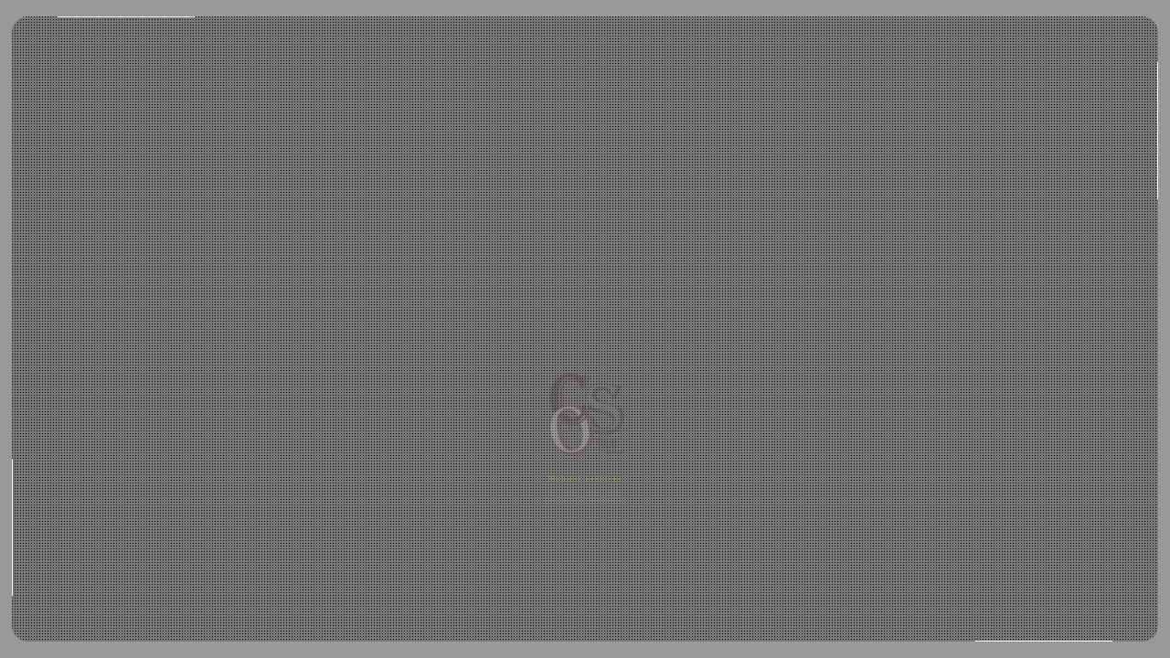

--- FILE ---
content_type: text/html; charset=UTF-8
request_url: https://comfyryders.com/events/swartz-party/
body_size: 1881
content:
<!DOCTYPE html>
<html lang="en">
<head>
<!--=============== basic  ===============-->

	<meta charset="UTF-8">
	<title>Coming Soon</title>
	<meta name="description" content="">
	<meta name="keywords" content="your, website, keywords, here">
	<meta name="viewport" content="width=device-width, initial-scale=1.0, minimum-scale=1.0, maximum-scale=1.0, user-scalable=no">
	
<!--=============== css  ===============-->	

	<link type="text/css" rel="stylesheet" href="https://comfyryders.com/wp-content/plugins/coming-soon-countdown/assets/css/bootstrap.css">
	<link type="text/css" rel="stylesheet" href="https://comfyryders.com/wp-content/plugins/coming-soon-countdown/output/assets/css/idangerous.swiper.css">
	<link rel="stylesheet" href="https://comfyryders.com/wp-content/plugins/coming-soon-countdown/assets/css/font-awesome/css/font-awesome.min.css">
	<link type="text/css" rel="stylesheet" href="https://comfyryders.com/wp-content/plugins/coming-soon-countdown/output/assets/css/style.css">
	

<!--=============== fonts  ===============-->

<!--=============== favicons ===============-->

<link rel="shortcut icon" href="https://comfyryders.com/wp-content/uploads/2025/01/android-chrome-512x512-1.png">
<style>
.container p.align-just{
	font-size:21px !important;
	max-width:800px !important;
	color: #000000 !important;
	line-height: 1.8em !important;
	padding:20px !important;
	font-weight:300 !important;
	margin:0 auto !important;
	text-align:center  !important;
	font-family: '' !important;		
}

.content h2
{
	font-size:45px !important;
	letter-spacing: 0.10em !important;
	font-weight: 600 !important; 
	color: #000000 !important;
	font-family: '' !important;			
}
.social-links li a {
	display:block !important;
	float:left !important;
	color:#ffffff !important;
	font-size:16px !important;
	width:40px !important;
	height:40px !important;
	opacity:0.8 !important;
	border:2px solid #ffffff !important;
	border-radius:100% !important;
	position:relative !important;
}
.small-separator{
	width:100px !important;
	height:1px !important;
	background:#000000 !important;
	margin:20px auto !important;
}	
.contact-info{
	color:#000000 !important;
	font-size:21px !important;
	padding-bottom:50px !important;
	padding-top: 40px;
    overflow: hidden;
	font-family: '' !important;		
}
.contact-info a {
color:#000000 !important;
}

.container h3
{
font-size:40px !important;
color:#eded00 !important;
}
ul.countdown li span {
	display: block !important;
	font-family: '' !important;	
	font-size: 5.6em !important;
	color:#ffffff !important;
}
ul.countdown li p {
color:#ffffff !important;
}
.navigation
{
color:#ffffff !important;
border:2px solid #ffffff !important;
}
.rotade{
background:#ffffff !important;
}
.over-border {
    position: absolute;
    background:#ffffff;
    z-index: 2;
}
.dayff
{
	font-family: '' !important;		
}
a:hover hclro{
     
    text-decoration: none !important;
}
.social-links ul {
padding-left:0px;
}
.navigation-buttton{
border: 2px solid #ffffff;
  
    color: #ffffff;
	}
</style>

</head>
<body>
<!--================= Wrapper start ================-->
<!-- Preloader -->
      <div id="preloader">
        <div id="status">
          <div class="spinner">
           
          </div>
        </div>
      </div>
    <!-- End Preloader -->

<div id="wrapper">

	<div class="container-bg">
		<div class="container-overlay"></div>
		<span class="over-border top-border"></span>
		<span class="over-border bottom-border"></span>
		<span class="over-border left-border"></span>
		<span class="over-border right-border"></span>
	</div>
	
<!--================= Background ================-->
 
 	<div class="bg" style="background-image:url(https://comfyryders.com/wp-content/uploads/2025/01/gray-bacl.png)"></div>
	 
<!--================= Main start ================-->

	<div class="main">

		<div class="swiper-container">
		
			<div class="swiper-wrapper">
			

				<div class="swiper-slide">
				
			 <!--================= About start ================-->
								</div>
				


				<div class="swiper-slide"> 
				
				<!--============= Countdown start =============-->	
				      	          
					<div class="container">
						
						<div class="content fistslide transition bc"> 
						<span class="rotade rot-top-left"></span>
						<span class="rotade rot-top-right"></span>
						<span class="rotade rot-bottom-left"></span>
						<span class="rotade rot-bottom-right"></span>  
							 
							<img src="https://comfyryders.com/wp-content/uploads/2024/03/COSlogo-1.png " alt=""> 
																
			
							<h3 class="dayff">Website services</h3>
 
						
						             
						<div class="clear"></div>
						
							 <div class="row">             
									
																	<a class="navigation-buttton arrow-right transition dayff hclro" href="#">For your own website visit ClassicOnlineServices.com</a> 
									
							</div>
						</div> 
						
						
					</div> <!-- Countdown end --> 
					   
				</div>
				
				
								<div class="swiper-slide">
				
				<!--============== Contact start ================-->
							
					<div class="container">

						<div class="content fade2 transition">
						
							<h2>For your own website visit ClassicOnlineServices.com</h2> 
							<div class="small-separator"></div>
					
							<div class="contact-info">
							
																	<div class="grid-2 transition">
										<i class="fa fa-mobile fa-2x"></i>
										<br><br> 407-670-5000									</div>	
																
																<div class="grid-2 transition">
									<i class="fa fa-envelope-o fa-2x"></i> 
									<br><br>services@classiconlineserivces.com								</div>
																
																<div class="grid-2 transition">
									<i class="fa fa-globe fa-2x"></i>
									<br><br>https://classiconlineservices.com 
								</div>
															</div>			
						</div>
						
						<a class="navigation arrow-left back-right transition" href="#"><i class="fa fa-times"></i></a> 
						
					</div>
				
		<!--Contact end -->  
					      
				</div>
				
							</div> 
			
		</div>
		
	</div><!-- Main end -->
	
</div><!-- Wrapper end -->

<!-- Javascript -->
<script src="https://comfyryders.com/wp-includes/js/jquery/jquery.js"></script>

<!--=============== javascript ===============-->

	
	<script type="text/javascript" src="https://comfyryders.com/wp-content/plugins/coming-soon-countdown/output/assets/js/main-min.js"></script>
	
	<script type="text/javascript" src="https://comfyryders.com/wp-content/plugins/coming-soon-countdown/output/assets/js/init.js"></script>
	
	
	
</body>

</html>

--- FILE ---
content_type: text/css
request_url: https://comfyryders.com/wp-content/plugins/coming-soon-countdown/output/assets/css/style.css
body_size: 2993
content:
/* ====================
General Style
--------------------------------------------------------------*/
html{
	height:100%
}
body{
	margin:0;
	font-family: 'Open Sans', sans-serif; 
	font-size:13px;
	line-height:1.5;
	text-align:center;
	height:100%;	
	-webkit-text-size-adjust: 100%;
	-ms-text-size-adjust: 100%;
	text-size-adjust: 100%;
}
@-o-viewport {
	width: device-width;
}
@-ms-viewport {
	width: device-width;
}
@viewport {
	width: device-width;
}
/* ====================
Grid
--------------------------------------------------------------*/
@media screen and (min-width: 580px) {
.grid-1,.grid-2,.grid-3,.grid-4,.grid-5,.grid-6,.grid-half,.grid-full {width: 96.969696969697%;margin: 0 1.315151515152%;float:left;}
.grid-half {width: 46.969696969697%;margin: 0 1.515151515152%;}
}

@media screen and (min-width: 840px) {
  .grid-1     { width: 13.636363636364%; }
  .grid-2     { width: 33.30303030303%; }
  .grid-3,
  .grid-half  { width: 46.969696969697%; }
  .grid-4     { width: 63.636363636364%; }
  .grid-5     { width: 80.30303030303%; }
  .grid-6,
  .grid-full  { width: 96.969696969697%; }
}

/* ====================
Typography
--------------------------------------------------------------*/

h1 {
	font-size: 4.46666666667em;
	letter-spacing: 0.20em;
	font-weight: 400;
	line-height: 1.17em;	
}
h2 {
	font-size: 3.2em;
	letter-spacing: 0.10em;
	font-weight: 300;
	color: #fff;
	font-family: 'Oswald', sans-serif;	
}
h3 {
	font-size: 1em;
	letter-spacing: 0.20em;
	font-weight: 200;
}

/* ====================
Content Styles
--------------------------------------------------------------*/

#wrapper{
	width:100%;
	height:100%;
	position:absolute;
	top:0;
	left:0;
	z-index:1;
	opacity:0;

}
.clear{
	float:none;
	clear:both;
}
.swiper-container{
	width:100%;
	height:100%;
	z-index:10;
	position:relative;	
}
.main {
	width: 100%;
	height: 100%;
	position:absolute;
	z-index:10;
}
.swiper-slide {
	 cursor:move;
	 position:relative;
	 z-index:10;
}
.content{
	margin:0 auto;
	max-width:920px;
	position:relative;
	top:15%;
}
.container{
	float:left;
	width:100%;
	height:100%;
	overflow:auto;
	padding-bottom:30px;
	position:relative;
}	
.container-bg{
	position:absolute;
	top:2.5%;
	left:1.0%;
	width:98%;
	height:95%;
	z-index:-1;
	background:url(../img/overlays/01.png);
	border-radius:18px;
}
.over-border{
	position:absolute;
	background:#fff;
	z-index:2;
}
.top-border{
	width:150px;
	height:1px;
	top:0;
	left:50px;
}
.bottom-border{
	width:150px;
	height:1px;
	bottom:0;
	right:50px;
}
.left-border{
	width:1px;
	height:150px;
	left:0;
	bottom:50px;
}
.right-border{
	width:1px;
	height:150px;
	right:0;
	top:50px;
}
.container-overlay{
	position:absolute;
	top:0;
	left:0;
	width:100%;
	height:100%;
	background:#292929;
	opacity:0.3;
	border-radius:18px;
	z-index:1;
}
.container p.align-just{
	font-size:1.2em;
	max-width:800px;
	color: #fff;
	line-height: 1.8em;
	padding:20px;
	font-weight:300;
	margin:0 auto;
	text-align:justify;
}
.container h3{
	margin:80px auto;
	font-size: 1em;
	letter-spacing: 0.20em;
	font-weight: 600;
	color:#fff;
	 -webkit-transition: margin-top 0.5s ease-in-out;
    -moz-transition:    margin-top 0.5s ease-in-out;
    -o-transition:      margin-top 0.5s ease-in-out;
    transition:         margin-top 0.5s ease-in-out;
}	
.small-separator{
	width:100px;
	height:1px;
	background:#fff;
	margin:20px auto;
}	
/* =====
page preload
--------------------*/

#jpreOverlay {
	background-color: #fff;
}

#jpreLoader{
	width:600px;
	height:100px;
	position:relative;
	z-index:1;
	margin:0 auto;
}
#jpreBar {
	background:#292929;
	position:fixed;
	width:100%;
	height:2px !important;
	top:0;
	left:0;
}
#jprePercentage {
    font-family: "Times New Roman", Times, serif; font-style: italic;
    color: #424242;
    font-size: 18px;
}

/* =====
Navigation -------- */

.navigation{
	position:absolute;
	border:1px solid #fff;
	width:50px;
	height:50px;
	border:2px solid #fff;
	border-radius:150px;
	font-size:18px;
	line-height:28px;
	color:#fff;
	z-index:12;
}
.navigation-buttton{

position: relative;
    border: 1px solid #fff;
    border: 2px solid #fff;
    font-size: 18px;
    line-height: 28px;
    padding: 8px 15px 8px 15px;
    color: #fff;
    z-index: 12;
    border-radius: 5px;
    margin: 15px;
    overflow: hidden;
	margin:10px;
	}
.navigation i {
	margin-top:14px;
}
.about-link, .back-right {
	top:50%;
	left:24px;
	margin-top:-25px;
}
.about-link{
	margin-left:20%;
}
.contact-link, .back-left{
	top:50%;
	right:24px;
	margin-top:-25px;
}
.contact-link {
	margin-right:20%;
}


/* =====
Background
--------------------*/
	
.bg{
	position:fixed;
	top:0;
	left:0;
	width:100%;
	height:100%;
	z-index:-2;
	background-size: cover;
	background-attachment: fixed;
	background-position: top;
}
#slides{
	position:fixed !important;
	top:0;
	left:0;
	width:100%;
	height:100%;
	z-index:-2;
}

.slides-fullscreen-img{
	background-repeat: no-repeat;
	background-size: cover;
	background-position: 50% 0;
	width: 110%;
	height: 100%;
	top:0;
	left:0;
	position:fixed;
	-webkit-animation: spinAround 120s linear infinite;
	-moz-animation: spinAround 120s linear infinite;
	animation: spinAround 120s linear infinite;
}

/* =====
Social-Links
--------------------*/

.social-links{
	margin:50px auto;
	padding-bottom:50px;
}
.social-links li {
	display:inline-block;
	width:40px;
	height:40px;
	margin-right:6px;
}
.social-links li a {
	display:block;
	float:left;
	color:#fff;
	font-size:16px;
	width:40px;
	height:40px;
	opacity:0.8;
	border:2px solid #fff;
	border-radius:100%;
	position:relative;
}
.social-links li  a span{
	width: 120px;
	height: auto;
	line-height: 20px;
	padding: 10px;
	left: 50%;
	margin-left: -60px;
	font-size: 14px;
	color: #fff;
	text-align: center;
	font-family: 'Oswald', sans-serif;
	background: none repeat scroll 0 0 rgba(255, 255, 255, 0.2);
	-webkit-border-top-right-radius: 15px;
	-webkit-border-bottom-left-radius: 15px;
	-moz-border-radius-topright: 15px;
	-moz-border-radius-bottomleft: 15px;
	border-top-right-radius: 15px;
	border-bottom-left-radius: 15px;
	border-bottom:2px solid rgba(255, 255, 255, 0.5);
	border-right:2px solid rgba(255, 255, 255, 0.5);
	text-indent: 0px;
	position: absolute;
	bottom: 52px;
	opacity: 0;
	visibility: visible;
	pointer-events: none;
	-webkit-transform: translate(35px) rotate(25deg) scale(1.5);
	-moz-transform: translate(35px) rotate(25deg) scale(1.5);
	-o-transform: translate(35px) rotate(25deg) scale(1.5);
	-ms-transform: translate(35px) rotate(25deg) scale(1.5);
	transform: translate(35px) rotate(25deg) scale(1.5);
	-webkit-transition: all 0.3s ease-in-out;
	-moz-transition: all 0.3s ease-in-out;
	-o-transition: all 0.3s ease-in-out;
	-ms-transition: all 0.3s ease-in-out;
	transition: all 0.3s ease-in-out;
}

.social-links li  a span:after{
	top: 100%;
	left: 50%;
	border: solid transparent;
	content: " ";
	height: 0;
	width: 0;
	position: absolute;
	margin-top:2px;
	pointer-events: none;
}
.social-links li  a span:after {
	border-top-color: rgba(255, 255, 255, 0.5);
	border-width: 10px;
	margin-left: -10px;
}
.social-links li a:hover span{
	visibility: visible;
	opacity: 1;
	-webkit-transform: translate(0px) rotate(0deg) scale(1);
	-moz-transform: translate(0px) rotate(0deg) scale(1);
	-o-transform: translate(0px) rotate(0deg) scale(1);
	-ms-transform: translate(0px) rotate(0deg) scale(1);
	transform: translate(0px) rotate(0deg) scale(1);
}

.social-links li a i {
	float:left;
	margin:10px 0 0 10px;
}

/* =====
 Countdown -------- */
 
.fade {
	position:relative;
}
.rotade{
	position:absolute;
	background:#red;
	z-index:-1;
	width:1px;
	height:150px;
	opacity:0.5;
}
.rot-top-left{
	top:0;
	left:10%;
}
.rot-top-right{
	top:0;
	right:10%;
}
.rot-bottom-left{
	bottom:-50px;
	right:10%;
}
.rot-bottom-right{
	bottom:-50px;
	left:10%;
}
.rot-top-left, .rot-bottom-left{
	-webkit-transform: rotate(45deg);
	-moz-transform:rotate(45deg);
	-o-transform:  rotate(45deg);
	-ms-transform:  rotate(45deg);
	transform:  rotate(45deg);
}
.rot-bottom-right, .rot-top-right {
	-webkit-transform:rotate(-45deg);
	-moz-transform:rotate(-45deg);
	-o-transform:rotate(-45deg);
	-ms-transform:rotate(-45deg);
	transform:rotate(-45deg);
}
.countdownBox{
	width:100%;
}
ul.countdown {
	width:100%;
    list-style: none;
    margin: 25px 0;
    padding: 0;
    display: block;
    text-align: center;
}
ul.countdown li {
	display: inline-block;
	margin:0  5px 5px 0;
	width:150px;
	height:150px;
}
ul.countdown li span {
	display: block;
	font-family: 'Oswald', sans-serif;	
	font-size: 5.6em;
	color:#fff;
}
ul.countdown li p {
	font-size: 14px;
	line-height:40px;
	position:relative;
	color:#fff;
	text-transform: uppercase;
	font-family: 'Oswald', sans-serif;
	background: none repeat scroll 0 0 rgba(255, 255, 255, 0.2);
	-webkit-border-top-right-radius: 15px;
	-webkit-border-bottom-left-radius: 15px;
	-moz-border-radius-topright: 15px;
	-moz-border-radius-bottomleft: 15px;
	border-top-right-radius: 15px;
	border-bottom-left-radius: 15px;
	border-bottom:2px solid rgba(255, 255, 255, 0.5);
	border-right:2px solid rgba(255, 255, 255, 0.5);
}
ul.countdown li p:after{
	bottom: 100%;
	left: 50%;
	border: solid transparent;
	content: " ";
	height: 0;
	width: 0;
	position: absolute;
	pointer-events: none;
}
 ul.countdown li p:after {
	border-bottom-color: rgba(255, 255, 255, 0.2);
	border-width: 10px;
	margin-left: -10px;
}

/* =====
 Progress -------- */

.show-progress{
	margin:30px auto;
	cursor:pointer;
	color:#fff;
	clear:both;
}
.progress-holder{
	position:absolute;
	top:25%;
	left:50%;
	width:350px;
	height:300px;
	margin-left:-175px;
	display:none;
}

.percent{
	position:absolute;
	width:100px;
	height:100px;
	left:50%;
	margin-left:-50px;
	top:50px;
	color:#fff;
	font-size:100px;
	opacity:0.5;
	z-index:-1;
}

/* =====
Contact -------- */

.contact-info{
	color:#fff;
	font-size: 1.1em;
	padding-bottom:50px;
}
.contact-info a {
	color:#fff;
}
.contact-info div{
	margin:10px 0;
}
.contact-info div:hover{
	opacity:0.8;
}	
.contact-info div.lanch-form{
	 
	cursor:pointer
}
.contact-form{
	width: 100%;
	display:none;
	position:relative;
	top:25%;
	padding-bottom:80px;
	z-index:2;
}
.close-form{
	width:50px;
	height:50px;
	margin:10px auto;
	border:2px solid #fff;
	border-radius:100%;
	cursor:pointer;
	font-size:18px;
	line-height:28px;
	color:#fff;
}
.close-form i {
	margin-top:14px;
}

/* =====
 Css animation -------- */

.bc{
	-webkit-transform: scale3d(0.2, 0.2, 0.2);
	-moz-transform: scale3d(0.2, 0.2, 0.2);
	-ms-transform: scale3d(0.2, 0.2, 0.2);
	-o-transform: scale3d(0.2, 0.2, 0.2);
	transform: scale3d(0.2, 0.2, 0.2);
	-webkit-backface-visibility: hidden;
	-moz-backface-visibility: hidden;
	-ms-backface-visibility: hidden;
	-o-backface-visibility: hidden;
	backface-visibility: hidden;
	opacity: 0.2 !important;
}
.bc2{
	display:none
}
.transition{
	-webkit-transition: all 500ms linear;
    -moz-transition: all 500ms linear;
    -o-transition: all 500ms linear;
    -ms-transition: all 300ms linear;
    transition: all 500ms linear;
}
.but-rotade{
	-webkit-transform: rotate(180deg); 
	-moz-transform: rotate(180deg); 
	-o-transform: rotate(180deg);
	-ms-transform: rotate(180deg);
}
@-webkit-keyframes spinAround {
	from {
		-webkit-transform: rotate(0deg)
	}
	to {
		-webkit-transform:scale(5.0) rotate(80deg);
	}
}
@-moz-keyframes spinAround {
	from {
		-moz-transform: rotate(0deg)
	}
	to {
		-moz-transform: scale(5.0) rotate(80deg);
	}
}
@keyframes spinAround {
	from {
		transform: rotate(0deg)
	}
	to {
		transform: scale(5.0) rotate(80deg);
	}
}


/* RESPONSIVE -------------------------------------------------------------------- */	


/* =====
retina ----- */

@media only screen and (-webkit-min-device-pixel-ratio: 2) {
	
.container-bg{
	background: url(../img/overlays/01_2x.png);
}
.container p.align-just{
	font-size:1.4em;
	font-weight:400;

}
}

/* =====
 media ----- */

@media only screen and  (max-width: 1280px) {
	
.progress-holder{
	top:5%;
}
.about-link, .back-right , .contact-link, .back-left{
	top:5%;
	margin-top:0px;
}

}
@media only screen and  (max-width: 959px) {
	
.progress-holder{
	margin-left:-125px;
	width:250px;
	height:240px;
	top:20%;
}
.container h3{
	margin:20px auto;
}
.bc{
	opacity:0!important;
}
.subcribe{
	margin:5px auto 0;
	
}
.contact-info div.lanch-form{
	margin-top:10px !important;
}

}
@media only screen and  (max-width: 809px) {
.rotade, .over-border{
	display:none;
}

}
@media only screen and (max-width :480px) {

#contact_form input {
	width:90%;
	margin-left:5%;
}
#contact_form textarea{
	width:90%;
	margin-left:1%;
}

}

--- FILE ---
content_type: application/javascript
request_url: https://comfyryders.com/wp-content/plugins/coming-soon-countdown/output/assets/js/main-min.js
body_size: 20404
content:
/*!jQuery preloader*/
(function (a) {
    var b = new Array(),
        c = new Array(),
        d = function () {},
        e = 0;
    var f = { splashVPos: "35%", loaderVPos: "75%", splashID: "#jpreContent", showSplash: true, showPercentage: true, autoClose: true, closeBtnText: "Start!", onetimeLoad: false, debugMode: false, splashFunction: function () {} };
    var g = function () {
        if (f.onetimeLoad) {
            var a = document.cookie.split("; ");
            for (var b = 0, c; (c = a[b] && a[b].split("=")); b++) {
                if (c.shift() === "jpreLoader") {
                    return c.join("=");
                }
            }
            return false;
        } else {
            return false;
        }
    };
    var h = function (a) {
        if (f.onetimeLoad) {
            var b = new Date();
            b.setDate(b.getDate() + a);
            var c = a == null ? "" : "expires=" + b.toUTCString();
            document.cookie = "jpreLoader=loaded; " + c;
        }
    };
    var i = function () {
        jOverlay = a("<div></div>").attr("id", "jpreOverlay").css({ position: "fixed", top: 0, left: 0, width: "100%", height: "100%", zIndex: 9999999 }).appendTo("body");
        if (f.showSplash) {
            jContent = a("<div></div>").attr("id", "jpreSlide").appendTo(jOverlay);
            var b = a(window).width() - a(jContent).width();
            a(jContent).css({ position: "absolute", top: f.splashVPos, left: Math.round((50 / a(window).width()) * b) + "%" });
            a(jContent).html(a(f.splashID).wrap("<div/>").parent().html());
            a(f.splashID).remove();
            f.splashFunction();
        }
        jLoader = a("<div></div>").attr("id", "jpreLoader").appendTo(jOverlay);
        var c = a(window).width() - a(jLoader).width();
        a(jLoader).css({ position: "absolute", top: f.loaderVPos, left: Math.round((50 / a(window).width()) * c) + "%" });
        jBar = a("<div></div>").attr("id", "jpreBar").css({ width: "0%", height: "100%" }).appendTo(jLoader);
        if (f.showPercentage) {
            jPer = a("<div></div>").attr("id", "jprePercentage").css({ position: "relative", height: "100%" }).appendTo(jLoader).html("Loading...");
        }
        if (!f.autoclose) {
            jButton = a("<div></div>")
                .attr("id", "jpreButton")
                .on("click", function () {
                    n();
                })
                .css({ position: "relative", height: "100%" })
                .appendTo(jLoader)
                .text(f.closeBtnText)
                .hide();
        }
    };
    var j = function (c) {
        a(c)
            .find("*:not(script)")
            .each(function () {
                var c = "";
                if (a(this).css("background-image").indexOf("none") == -1 && a(this).css("background-image").indexOf("-gradient") == -1) {
                    c = a(this).css("background-image");
                    if (c.indexOf("url") != -1) {
                        var d = c.match(/url\((.*?)\)/);
                        c = d[1].replace(/\"/g, "");
                    }
                } else if (a(this).get(0).nodeName.toLowerCase() == "img" && typeof a(this).attr("src") != "undefined") {
                    c = a(this).attr("src");
                }
                if (c.length > 0) {
                    b.push(c);
                }
            });
    };
    var k = function () {
        for (var a = 0; a < b.length; a++) {
            if (l(b[a]));
        }
    };
    var l = function (b) {
        var d = new Image();
        a(d)
            jQuery(window).on('load', function () {
                m();
            })

           /* .error(function () {
                 c.push(a(this).attr("src"));
                 m();
            })*/
            
            jQuery(window).attr("src", b);
    };
    var m = function () {
        e++;
        var c = Math.round((e / b.length) * 100);
        a(jBar)
            .stop()
            .animate({ width: c + "%" }, 500, "linear");
        if (f.showPercentage) {
            a(jPer).text(c + "%");
        }
        if (e >= b.length) {
            e = b.length;
            h();
            if (f.showPercentage) {
                a(jPer).text("100%");
            }
            if (f.debugMode) {
                var d = o();
            }
            a(jBar)
                .stop()
                .animate({ width: "100%" }, 500, "linear", function () {
                    if (f.autoClose) n();
                    else a(jButton).fadeIn(1e3);
                });
        }
    };
    var n = function () {
        a(jOverlay).fadeOut(800, function () {
            a(jOverlay).remove();
            d();
        });
    };
    var o = function () {
        if (c.length > 0) {
            var a = "ERROR - IMAGE FILES MISSING!!!\n\r";
            a += c.length + " image files cound not be found. \n\r";
            a += "Please check your image paths and filenames:\n\r";
            for (var b = 0; b < c.length; b++) {
                a += "- " + c[b] + "\n\r";
            }
            return true;
        } else {
            return false;
        }
    };
    a.fn.jpreLoader = function (b, c) {
        if (b) {
            a.extend(f, b);
        }
        if (typeof c == "function") {
            d = c;
        }
        a("body").css({ display: "block" });
        return this.each(function () {
            if (!g()) {
                i();
                j(this);
                k();
            } else {
                a(f.splashID).remove();
                d();
            }
        });
    };
})(jQuery);

/*
 * jQuery Easing v1.3 - http://gsgd.co.uk/sandbox/jquery/easing/
 *
 * Uses the built in easing capabilities added In jQuery 1.1
 * to offer multiple easing options
 *
 * TERMS OF USE - EASING EQUATIONS
 *
 * Open source under the BSD License.
 *
 */
jQuery.easing.jswing = jQuery.easing.swing;
jQuery.extend(jQuery.easing, {
    def: "easeOutQuad",
    swing: function (e, f, a, h, g) {
        return jQuery.easing[jQuery.easing.def](e, f, a, h, g);
    },
    easeInQuad: function (e, f, a, h, g) {
        return h * (f /= g) * f + a;
    },
    easeOutQuad: function (e, f, a, h, g) {
        return -h * (f /= g) * (f - 2) + a;
    },
    easeInOutQuad: function (e, f, a, h, g) {
        if ((f /= g / 2) < 1) {
            return (h / 2) * f * f + a;
        }
        return (-h / 2) * (--f * (f - 2) - 1) + a;
    },
    easeInCubic: function (e, f, a, h, g) {
        return h * (f /= g) * f * f + a;
    },
    easeOutCubic: function (e, f, a, h, g) {
        return h * ((f = f / g - 1) * f * f + 1) + a;
    },
    easeInOutCubic: function (e, f, a, h, g) {
        if ((f /= g / 2) < 1) {
            return (h / 2) * f * f * f + a;
        }
        return (h / 2) * ((f -= 2) * f * f + 2) + a;
    },
    easeInQuart: function (e, f, a, h, g) {
        return h * (f /= g) * f * f * f + a;
    },
    easeOutQuart: function (e, f, a, h, g) {
        return -h * ((f = f / g - 1) * f * f * f - 1) + a;
    },
    easeInOutQuart: function (e, f, a, h, g) {
        if ((f /= g / 2) < 1) {
            return (h / 2) * f * f * f * f + a;
        }
        return (-h / 2) * ((f -= 2) * f * f * f - 2) + a;
    },
    easeInQuint: function (e, f, a, h, g) {
        return h * (f /= g) * f * f * f * f + a;
    },
    easeOutQuint: function (e, f, a, h, g) {
        return h * ((f = f / g - 1) * f * f * f * f + 1) + a;
    },
    easeInOutQuint: function (e, f, a, h, g) {
        if ((f /= g / 2) < 1) {
            return (h / 2) * f * f * f * f * f + a;
        }
        return (h / 2) * ((f -= 2) * f * f * f * f + 2) + a;
    },
    easeInSine: function (e, f, a, h, g) {
        return -h * Math.cos((f / g) * (Math.PI / 2)) + h + a;
    },
    easeOutSine: function (e, f, a, h, g) {
        return h * Math.sin((f / g) * (Math.PI / 2)) + a;
    },
    easeInOutSine: function (e, f, a, h, g) {
        return (-h / 2) * (Math.cos((Math.PI * f) / g) - 1) + a;
    },
    easeInExpo: function (e, f, a, h, g) {
        return f == 0 ? a : h * Math.pow(2, 10 * (f / g - 1)) + a;
    },
    easeOutExpo: function (e, f, a, h, g) {
        return f == g ? a + h : h * (-Math.pow(2, (-10 * f) / g) + 1) + a;
    },
    easeInOutExpo: function (e, f, a, h, g) {
        if (f == 0) {
            return a;
        }
        if (f == g) {
            return a + h;
        }
        if ((f /= g / 2) < 1) {
            return (h / 2) * Math.pow(2, 10 * (f - 1)) + a;
        }
        return (h / 2) * (-Math.pow(2, -10 * --f) + 2) + a;
    },
    easeInCirc: function (e, f, a, h, g) {
        return -h * (Math.sqrt(1 - (f /= g) * f) - 1) + a;
    },
    easeOutCirc: function (e, f, a, h, g) {
        return h * Math.sqrt(1 - (f = f / g - 1) * f) + a;
    },
    easeInOutCirc: function (e, f, a, h, g) {
        if ((f /= g / 2) < 1) {
            return (-h / 2) * (Math.sqrt(1 - f * f) - 1) + a;
        }
        return (h / 2) * (Math.sqrt(1 - (f -= 2) * f) + 1) + a;
    },
    easeInElastic: function (f, h, e, l, k) {
        var i = 1.70158;
        var j = 0;
        var g = l;
        if (h == 0) {
            return e;
        }
        if ((h /= k) == 1) {
            return e + l;
        }
        if (!j) {
            j = k * 0.3;
        }
        if (g < Math.abs(l)) {
            g = l;
            var i = j / 4;
        } else {
            var i = (j / (2 * Math.PI)) * Math.asin(l / g);
        }
        return -(g * Math.pow(2, 10 * (h -= 1)) * Math.sin(((h * k - i) * (2 * Math.PI)) / j)) + e;
    },
    easeOutElastic: function (f, h, e, l, k) {
        var i = 1.70158;
        var j = 0;
        var g = l;
        if (h == 0) {
            return e;
        }
        if ((h /= k) == 1) {
            return e + l;
        }
        if (!j) {
            j = k * 0.3;
        }
        if (g < Math.abs(l)) {
            g = l;
            var i = j / 4;
        } else {
            var i = (j / (2 * Math.PI)) * Math.asin(l / g);
        }
        return g * Math.pow(2, -10 * h) * Math.sin(((h * k - i) * (2 * Math.PI)) / j) + l + e;
    },
    easeInOutElastic: function (f, h, e, l, k) {
        var i = 1.70158;
        var j = 0;
        var g = l;
        if (h == 0) {
            return e;
        }
        if ((h /= k / 2) == 2) {
            return e + l;
        }
        if (!j) {
            j = k * (0.3 * 1.5);
        }
        if (g < Math.abs(l)) {
            g = l;
            var i = j / 4;
        } else {
            var i = (j / (2 * Math.PI)) * Math.asin(l / g);
        }
        if (h < 1) {
            return -0.5 * (g * Math.pow(2, 10 * (h -= 1)) * Math.sin(((h * k - i) * (2 * Math.PI)) / j)) + e;
        }
        return g * Math.pow(2, -10 * (h -= 1)) * Math.sin(((h * k - i) * (2 * Math.PI)) / j) * 0.5 + l + e;
    },
    easeInBack: function (e, f, a, i, h, g) {
        if (g == undefined) {
            g = 1.70158;
        }
        return i * (f /= h) * f * ((g + 1) * f - g) + a;
    },
    easeOutBack: function (e, f, a, i, h, g) {
        if (g == undefined) {
            g = 1.70158;
        }
        return i * ((f = f / h - 1) * f * ((g + 1) * f + g) + 1) + a;
    },
    easeInOutBack: function (e, f, a, i, h, g) {
        if (g == undefined) {
            g = 1.70158;
        }
        if ((f /= h / 2) < 1) {
            return (i / 2) * (f * f * (((g *= 1.525) + 1) * f - g)) + a;
        }
        return (i / 2) * ((f -= 2) * f * (((g *= 1.525) + 1) * f + g) + 2) + a;
    },
    easeInBounce: function (e, f, a, h, g) {
        return h - jQuery.easing.easeOutBounce(e, g - f, 0, h, g) + a;
    },
    easeOutBounce: function (e, f, a, h, g) {
        if ((f /= g) < 1 / 2.75) {
            return h * (7.5625 * f * f) + a;
        } else {
            if (f < 2 / 2.75) {
                return h * (7.5625 * (f -= 1.5 / 2.75) * f + 0.75) + a;
            } else {
                if (f < 2.5 / 2.75) {
                    return h * (7.5625 * (f -= 2.25 / 2.75) * f + 0.9375) + a;
                } else {
                    return h * (7.5625 * (f -= 2.625 / 2.75) * f + 0.984375) + a;
                }
            }
        }
    },
    easeInOutBounce: function (e, f, a, h, g) {
        if (f < g / 2) {
            return jQuery.easing.easeInBounce(e, f * 2, 0, h, g) * 0.5 + a;
        }
        return jQuery.easing.easeOutBounce(e, f * 2 - g, 0, h, g) * 0.5 + h * 0.5 + a;
    },
}); // JavaScript Document

/*
 * Swiper 2.0 - Mobile Touch Slider
 * http://www.idangero.us/sliders/swiper/
 *
 * Copyright 2012-2013, Vladimir Kharlampidi
 * The iDangero.us
 * http://www.idangero.us/
 *
 * Licensed under GPL & MIT
 *
 * Updated on: June 9, 2013
 */
var Swiper = function (a, b) {
    function d(a) {
        return document.querySelectorAll ? document.querySelectorAll(a) : jQuery(a);
    }
    function v() {
        var a = h - k;
        return b.freeMode && (a = h - k), b.slidesPerView > e.slides.length && (a = 0), 0 > a && (a = 0), a;
    }
    function x() {
        function f(a) {
            var c = new Image();
            (c.onload = function () {
                e.imagesLoaded++, e.imagesLoaded == e.imagesToLoad.length && (e.reInit(), b.onImagesReady && b.onImagesReady(e));
            }),
                (c.src = a);
        }
        if (
            (e.browser.ie10
                ? (e.h.addEventListener(e.wrapper, e.touchEvents.touchStart, J, !1), e.h.addEventListener(document, e.touchEvents.touchMove, M, !1), e.h.addEventListener(document, e.touchEvents.touchEnd, N, !1))
                : (e.support.touch && (e.h.addEventListener(e.wrapper, "touchstart", J, !1), e.h.addEventListener(e.wrapper, "touchmove", M, !1), e.h.addEventListener(e.wrapper, "touchend", N, !1)),
                  b.simulateTouch && (e.h.addEventListener(e.wrapper, "mousedown", J, !1), e.h.addEventListener(document, "mousemove", M, !1), e.h.addEventListener(document, "mouseup", N, !1))),
            b.autoResize && e.h.addEventListener(window, "resize", e.resizeFix, !1),
            y(),
            (e._wheelEvent = !1),
            b.mousewheelControl)
        ) {
            void 0 !== document.onmousewheel && (e._wheelEvent = "mousewheel");
            try {
                WheelEvent("wheel"), (e._wheelEvent = "wheel");
            } catch (a) {}
            e._wheelEvent || (e._wheelEvent = "DOMMouseScroll"), e._wheelEvent && e.h.addEventListener(e.container, e._wheelEvent, B, !1);
        }
        if ((b.keyboardControl && e.h.addEventListener(document, "keydown", A, !1), b.updateOnImagesReady)) {
            document.querySelectorAll ? (e.imagesToLoad = e.container.querySelectorAll("img")) : window.jQuery && (e.imagesToLoad = d(e.container).find("img"));
            for (var c = 0; e.imagesToLoad.length > c; c++) f(e.imagesToLoad[c].getAttribute("src"));
        }
    }
    function y() {
        if (b.preventLinks) {
            var a = [];
            document.querySelectorAll ? (a = e.container.querySelectorAll("a")) : window.jQuery && (a = d(e.container).find("a"));
            for (var c = 0; a.length > c; c++) e.h.addEventListener(a[c], "click", E, !1);
        }
        if (b.releaseFormElements)
            for (var f = document.querySelectorAll ? e.container.querySelectorAll("input, textarea, select") : d(e.container).find("input, textarea, select"), c = 0; f.length > c; c++)
                e.h.addEventListener(f[c], e.touchEvents.touchStart, F, !0);
        if (b.onSlideClick) for (var c = 0; e.slides.length > c; c++) e.h.addEventListener(e.slides[c], "click", C, !1);
        if (b.onSlideTouch) for (var c = 0; e.slides.length > c; c++) e.h.addEventListener(e.slides[c], e.touchEvents.touchStart, D, !1);
    }
    function z() {
        if (b.onSlideClick) for (var a = 0; e.slides.length > a; a++) e.h.removeEventListener(e.slides[a], "click", C, !1);
        if (b.onSlideTouch) for (var a = 0; e.slides.length > a; a++) e.h.removeEventListener(e.slides[a], e.touchEvents.touchStart, D, !1);
        if (b.releaseFormElements)
            for (var c = document.querySelectorAll ? e.container.querySelectorAll("input, textarea, select") : d(e.container).find("input, textarea, select"), a = 0; c.length > a; a++)
                e.h.removeEventListener(c[a], e.touchEvents.touchStart, F, !0);
        if (b.preventLinks) {
            var f = [];
            document.querySelectorAll ? (f = e.container.querySelectorAll("a")) : window.jQuery && (f = d(e.container).find("a"));
            for (var a = 0; f.length > a; a++) e.h.removeEventListener(f[a], "click", E, !1);
        }
    }
    function A(a) {
        var b = a.keyCode || a.charCode;
        if (37 == b || 39 == b || 38 == b || 40 == b) {
            for (
                var c = !1,
                    d = e.h.getOffset(e.container),
                    f = e.h.windowScroll().left,
                    g = e.h.windowScroll().top,
                    h = e.h.windowWidth(),
                    i = e.h.windowHeight(),
                    j = [
                        [d.left, d.top],
                        [d.left + e.width, d.top],
                        [d.left, d.top + e.height],
                        [d.left + e.width, d.top + e.height],
                    ],
                    k = 0;
                j.length > k;
                k++
            ) {
                var l = j[k];
                l[0] >= f && f + h >= l[0] && l[1] >= g && g + i >= l[1] && (c = !0);
            }
            if (!c) return;
        }
        o
            ? ((37 == b || 39 == b) && (a.preventDefault ? a.preventDefault() : (a.returnValue = !1)), 39 == b && e.swipeNext(), 37 == b && e.swipePrev())
            : ((38 == b || 40 == b) && (a.preventDefault ? a.preventDefault() : (a.returnValue = !1)), 40 == b && e.swipeNext(), 38 == b && e.swipePrev());
    }
    function B(a) {
        var d,
            c = e._wheelEvent;
        if ((a.detail ? (d = -a.detail) : "mousewheel" == c ? (d = a.wheelDelta) : "DOMMouseScroll" == c ? (d = -a.detail) : "wheel" == c && (d = Math.abs(a.deltaX) > Math.abs(a.deltaY) ? -a.deltaX : -a.deltaY), b.freeMode)) {
            o ? e.getWrapperTranslate("x") : e.getWrapperTranslate("y");
            var g, h;
            o
                ? ((g = e.getWrapperTranslate("x") + d), (h = e.getWrapperTranslate("y")), g > 0 && (g = 0), -v() > g && (g = -v()))
                : ((g = e.getWrapperTranslate("x")), (h = e.getWrapperTranslate("y") + d), h > 0 && (h = 0), -v() > h && (h = -v())),
                e.setWrapperTransition(0),
                e.setWrapperTranslate(g, h, 0);
        } else 0 > d ? e.swipeNext() : e.swipePrev();
        return b.autoplay && e.stopAutoplay(), a.preventDefault ? a.preventDefault() : (a.returnValue = !1), !1;
    }
    function C() {
        e.allowSlideClick && ((e.clickedSlide = this), (e.clickedSlideIndex = e.slides.indexOf(this)), b.onSlideClick(e));
    }
    function D() {
        (e.clickedSlide = this), (e.clickedSlideIndex = e.slides.indexOf(this)), b.onSlideTouch(e);
    }
    function E(a) {
        return e.allowLinks ? void 0 : (a.preventDefault ? a.preventDefault() : (a.returnValue = !1), !1);
    }
    function F(a) {
        return a.stopPropagation ? a.stopPropagation() : (a.returnValue = !1), !1;
    }
    function J(a) {
        if ((b.preventLinks && (e.allowLinks = !0), e.isTouched || b.onlyExternal)) return !1;
        if (b.noSwiping && a.target && a.target.className && a.target.className.indexOf(b.noSwipingClass) > -1) return !1;
        if (((I = !1), (e.isTouched = !0), (G = "touchstart" == a.type), !G || 1 == a.targetTouches.length)) {
            b.loop && e.fixLoop(), e.callPlugins("onTouchStartBegin"), G || (a.preventDefault ? a.preventDefault() : (a.returnValue = !1));
            var c = G ? a.targetTouches[0].pageX : a.pageX || a.clientX,
                d = G ? a.targetTouches[0].pageY : a.pageY || a.clientY;
            (e.touches.startX = e.touches.currentX = c),
                (e.touches.startY = e.touches.currentY = d),
                (e.touches.start = e.touches.current = o ? c : d),
                e.setWrapperTransition(0),
                (e.positions.start = e.positions.current = o ? e.getWrapperTranslate("x") : e.getWrapperTranslate("y")),
                o ? e.setWrapperTranslate(e.positions.start, 0, 0) : e.setWrapperTranslate(0, e.positions.start, 0),
                (e.times.start = new Date().getTime()),
                (j = void 0),
                b.moveStartThreshold > 0 && (H = !1),
                b.onTouchStart && b.onTouchStart(e),
                e.callPlugins("onTouchStartEnd");
        }
    }
    function M(a) {
        if (e.isTouched && !b.onlyExternal && (!G || "mousemove" != a.type)) {
            var c = G ? a.targetTouches[0].pageX : a.pageX || a.clientX,
                d = G ? a.targetTouches[0].pageY : a.pageY || a.clientY;
            if ((j === void 0 && o && (j = !!(j || Math.abs(d - e.touches.startY) > Math.abs(c - e.touches.startX))), void 0 !== j || o || (j = !!(j || Math.abs(d - e.touches.startY) < Math.abs(c - e.touches.startX))), j))
                return (e.isTouched = !1), void 0;
            if (a.assignedToSwiper) return (e.isTouched = !1), void 0;
            if (((a.assignedToSwiper = !0), (e.isMoved = !0), b.preventLinks && (e.allowLinks = !1), b.onSlideClick && (e.allowSlideClick = !1), b.autoplay && e.stopAutoplay(), !G || 1 == a.touches.length)) {
                if (
                    (e.callPlugins("onTouchMoveStart"),
                    a.preventDefault ? a.preventDefault() : (a.returnValue = !1),
                    (e.touches.current = o ? c : d),
                    (e.positions.current = (e.touches.current - e.touches.start) * b.touchRatio + e.positions.start),
                    e.positions.current > 0 && b.onResistanceBefore && b.onResistanceBefore(e, e.positions.current),
                    e.positions.current < -v() && b.onResistanceBefore && b.onResistanceAfter(e, Math.abs(e.positions.current + v())),
                    b.resistance && "100%" != b.resistance)
                ) {
                    if (e.positions.current > 0) {
                        var f = 1 - e.positions.current / k / 2;
                        e.positions.current = 0.5 > f ? k / 2 : e.positions.current * f;
                    }
                    if (e.positions.current < -v()) {
                        var g = (e.touches.current - e.touches.start) * b.touchRatio + (v() + e.positions.start),
                            f = (k + g) / k,
                            h = e.positions.current - (g * (1 - f)) / 2,
                            i = -v() - k / 2;
                        e.positions.current = i > h || 0 >= f ? i : h;
                    }
                }
                if (
                    (b.resistance &&
                        "100%" == b.resistance &&
                        (e.positions.current > 0 && (!b.freeMode || b.freeModeFluid) && (e.positions.current = 0), e.positions.current < -v() && (!b.freeMode || b.freeModeFluid) && (e.positions.current = -v())),
                    !b.followFinger)
                )
                    return;
                return (
                    b.moveStartThreshold
                        ? Math.abs(e.touches.current - e.touches.start) > b.moveStartThreshold || H
                            ? ((H = !0), o ? e.setWrapperTranslate(e.positions.current, 0, 0) : e.setWrapperTranslate(0, e.positions.current, 0))
                            : (e.positions.current = e.positions.start)
                        : o
                        ? e.setWrapperTranslate(e.positions.current, 0, 0)
                        : e.setWrapperTranslate(0, e.positions.current, 0),
                    (b.freeMode || b.watchActiveIndex) && e.updateActiveSlide(e.positions.current),
                    b.grabCursor && ((e.container.style.cursor = "move"), (e.container.style.cursor = "grabbing"), (e.container.style.cursor = "-moz-grabbin"), (e.container.style.cursor = "-webkit-grabbing")),
                    K || (K = e.touches.current),
                    L || (L = new Date().getTime()),
                    (e.velocity = (e.touches.current - K) / (new Date().getTime() - L) / 2),
                    2 > Math.abs(e.touches.current - K) && (e.velocity = 0),
                    (K = e.touches.current),
                    (L = new Date().getTime()),
                    e.callPlugins("onTouchMoveEnd"),
                    b.onTouchMove && b.onTouchMove(e),
                    !1
                );
            }
        }
    }
    function N() {
        if ((j && e.swipeReset(), !b.onlyExternal && e.isTouched)) {
            (e.isTouched = !1),
                b.grabCursor && ((e.container.style.cursor = "move"), (e.container.style.cursor = "grab"), (e.container.style.cursor = "-moz-grab"), (e.container.style.cursor = "-webkit-grab")),
                e.positions.current || 0 === e.positions.current || (e.positions.current = e.positions.start),
                b.followFinger && (o ? e.setWrapperTranslate(e.positions.current, 0, 0) : e.setWrapperTranslate(0, e.positions.current, 0)),
                (e.times.end = new Date().getTime()),
                (e.touches.diff = e.touches.current - e.touches.start),
                (e.touches.abs = Math.abs(e.touches.diff)),
                (e.positions.diff = e.positions.current - e.positions.start),
                (e.positions.abs = Math.abs(e.positions.diff));
            var c = e.positions.diff,
                d = e.positions.abs,
                f = e.times.end - e.times.start;
            if (
                (5 > d && 300 > f && 0 == e.allowLinks && (b.freeMode || 0 == d || e.swipeReset(), b.preventLinks && (e.allowLinks = !0), b.onSlideClick && (e.allowSlideClick = !0)),
                setTimeout(function () {
                    b.preventLinks && (e.allowLinks = !0), b.onSlideClick && (e.allowSlideClick = !0);
                }, 100),
                !e.isMoved)
            )
                return (e.isMoved = !1), b.onTouchEnd && b.onTouchEnd(e), e.callPlugins("onTouchEnd"), void 0;
            e.isMoved = !1;
            var h = v();
            if (e.positions.current > 0) return e.swipeReset(), b.onTouchEnd && b.onTouchEnd(e), e.callPlugins("onTouchEnd"), void 0;
            if (-h > e.positions.current) return e.swipeReset(), b.onTouchEnd && b.onTouchEnd(e), e.callPlugins("onTouchEnd"), void 0;
            if (b.freeMode) {
                if (b.freeModeFluid) {
                    var q,
                        l = 1e3 * b.momentumRatio,
                        m = e.velocity * l,
                        n = e.positions.current + m,
                        p = !1,
                        r = 20 * Math.abs(e.velocity) * b.momentumBounceRatio;
                    -h > n && (b.momentumBounce && e.support.transitions ? (-r > n + h && (n = -h - r), (q = -h), (p = !0), (I = !0)) : (n = -h)),
                        n > 0 && (b.momentumBounce && e.support.transitions ? (n > r && (n = r), (q = 0), (p = !0), (I = !0)) : (n = 0)),
                        0 != e.velocity && (l = Math.abs((n - e.positions.current) / e.velocity)),
                        o ? e.setWrapperTranslate(n, 0, 0) : e.setWrapperTranslate(0, n, 0),
                        e.setWrapperTransition(l),
                        b.momentumBounce &&
                            p &&
                            e.wrapperTransitionEnd(function () {
                                I && (b.onMomentumBounce && b.onMomentumBounce(e), o ? e.setWrapperTranslate(q, 0, 0) : e.setWrapperTranslate(0, q, 0), e.setWrapperTransition(300));
                            }),
                        e.updateActiveSlide(n);
                }
                return (!b.freeModeFluid || f >= 300) && e.updateActiveSlide(e.positions.current), b.onTouchEnd && b.onTouchEnd(e), e.callPlugins("onTouchEnd"), void 0;
            }
            (i = 0 > c ? "toNext" : "toPrev"), "toNext" == i && 300 >= f && (30 > d || !b.shortSwipes ? e.swipeReset() : e.swipeNext(!0)), "toPrev" == i && 300 >= f && (30 > d || !b.shortSwipes ? e.swipeReset() : e.swipePrev(!0));
            var s = 0;
            if ("auto" == b.slidesPerView) {
                for (var w, t = Math.abs(o ? e.getWrapperTranslate("x") : e.getWrapperTranslate("y")), u = 0, x = 0; e.slides.length > x; x++)
                    if (((w = o ? e.slides[x].getWidth(!0) : e.slides[x].getHeight(!0)), (u += w), u > t)) {
                        s = w;
                        break;
                    }
                s > k && (s = k);
            } else s = g * b.slidesPerView;
            "toNext" == i && f > 300 && (d >= 0.5 * s ? e.swipeNext(!0) : e.swipeReset()), "toPrev" == i && f > 300 && (d >= 0.5 * s ? e.swipePrev(!0) : e.swipeReset()), b.onTouchEnd && b.onTouchEnd(e), e.callPlugins("onTouchEnd");
        }
    }
    function O(a, c, d) {
        function k() {
            (g += h),
                (j = "toNext" == i ? g > a : a > g),
                j
                    ? (o ? e.setWrapperTranslate(Math.round(g), 0) : e.setWrapperTranslate(0, Math.round(g)),
                      (e._DOMAnimating = !0),
                      window.setTimeout(function () {
                          k();
                      }, 1e3 / 60))
                    : (b.onSlideChangeEnd && b.onSlideChangeEnd(e), o ? e.setWrapperTranslate(a, 0) : e.setWrapperTranslate(0, a), (e._DOMAnimating = !1));
        }
        if (e.support.transitions || !b.DOMAnimation) {
            o ? e.setWrapperTranslate(a, 0, 0) : e.setWrapperTranslate(0, a, 0);
            var f = "to" == c && d.speed >= 0 ? d.speed : b.speed;
            e.setWrapperTransition(f);
        } else {
            var g = o ? e.getWrapperTranslate("x") : e.getWrapperTranslate("y"),
                f = "to" == c && d.speed >= 0 ? d.speed : b.speed,
                h = Math.ceil(((a - g) / f) * (1e3 / 60)),
                i = g > a ? "toNext" : "toPrev",
                j = "toNext" == i ? g > a : a > g;
            if (e._DOMAnimating) return;
            k();
        }
        e.updateActiveSlide(a),
            b.onSlideNext && "next" == c && b.onSlideNext(e, a),
            b.onSlidePrev && "prev" == c && b.onSlidePrev(e, a),
            b.onSlideReset && "reset" == c && b.onSlideReset(e, a),
            ("next" == c || "prev" == c || ("to" == c && 1 == d.runCallbacks)) && P();
    }
    function P() {
        if ((e.callPlugins("onSlideChangeStart"), b.onSlideChangeStart))
            if (b.queueStartCallbacks && e.support.transitions) {
                if (e._queueStartCallbacks) return;
                (e._queueStartCallbacks = !0),
                    b.onSlideChangeStart(e),
                    e.wrapperTransitionEnd(function () {
                        e._queueStartCallbacks = !1;
                    });
            } else b.onSlideChangeStart(e);
        if (b.onSlideChangeEnd)
            if (e.support.transitions)
                if (b.queueEndCallbacks) {
                    if (e._queueEndCallbacks) return;
                    (e._queueEndCallbacks = !0), e.wrapperTransitionEnd(b.onSlideChangeEnd);
                } else e.wrapperTransitionEnd(b.onSlideChangeEnd);
            else
                b.DOMAnimation ||
                    setTimeout(function () {
                        b.onSlideChangeEnd(e);
                    }, 10);
    }
    function Q() {
        for (var a = e.paginationButtons, b = 0; a.length > b; b++) e.h.removeEventListener(a[b], "click", S, !1);
    }
    function R() {
        for (var a = e.paginationButtons, b = 0; a.length > b; b++) e.h.addEventListener(a[b], "click", S, !1);
    }
    function S(a) {
        for (var b, c = a.target || a.srcElement, d = e.paginationButtons, f = 0; d.length > f; f++) c === d[f] && (b = f);
        e.swipeTo(b);
    }
    function U() {
        e.calcSlides(),
            b.loader.slides.length > 0 && 0 == e.slides.length && e.loadSlides(),
            b.loop && e.createLoop(),
            e.init(),
            x(),
            b.pagination && b.createPagination && e.createPagination(!0),
            b.loop || b.initialSlide > 0 ? e.swipeTo(b.initialSlide, 0, !1) : e.updateActiveSlide(0),
            b.autoplay && e.startAutoplay();
    }
    if (document.body.__defineGetter__ && HTMLElement) {
        var c = HTMLElement.prototype;
        c.__defineGetter__ &&
            c.__defineGetter__("outerHTML", function () {
                return new XMLSerializer().serializeToString(this);
            });
    }
    if (
        (window.getComputedStyle ||
            (window.getComputedStyle = function (a) {
                return (
                    (this.el = a),
                    (this.getPropertyValue = function (b) {
                        var c = /(\-([a-z]){1})/g;
                        return (
                            "float" === b && (b = "styleFloat"),
                            c.test(b) &&
                                (b = b.replace(c, function () {
                                    return arguments[2].toUpperCase();
                                })),
                            a.currentStyle[b] ? a.currentStyle[b] : null
                        );
                    }),
                    this
                );
            }),
        Array.prototype.indexOf ||
            (Array.prototype.indexOf = function (a, b) {
                for (var c = b || 0, d = this.length; d > c; c++) if (this[c] === a) return c;
                return -1;
            }),
        (document.querySelectorAll || window.jQuery) && void 0 !== a && (a.nodeType || 0 !== d(a).length))
    ) {
        var e = this;
        (e.touches = { start: 0, startX: 0, startY: 0, current: 0, currentX: 0, currentY: 0, diff: 0, abs: 0 }),
            (e.positions = { start: 0, abs: 0, diff: 0, current: 0 }),
            (e.times = { start: 0, end: 0 }),
            (e.id = new Date().getTime()),
            (e.container = a.nodeType ? a : d(a)[0]),
            (e.isTouched = !1),
            (e.isMoved = !1),
            (e.activeIndex = 0),
            (e.activeLoaderIndex = 0),
            (e.activeLoopIndex = 0),
            (e.previousIndex = null),
            (e.velocity = 0),
            (e.snapGrid = []),
            (e.slidesGrid = []),
            (e.imagesToLoad = []),
            (e.imagesLoaded = 0),
            (e.wrapperLeft = 0),
            (e.wrapperRight = 0),
            (e.wrapperTop = 0),
            (e.wrapperBottom = 0);
        var f,
            g,
            h,
            i,
            j,
            k,
            l = {
                mode: "horizontal",
                touchRatio: 1,
                speed: 300,
                freeMode: !1,
                freeModeFluid: !1,
                momentumRatio: 1,
                momentumBounce: !0,
                momentumBounceRatio: 1,
                slidesPerView: 1,
                slidesPerGroup: 1,
                simulateTouch: !0,
                followFinger: !0,
                shortSwipes: !0,
                moveStartThreshold: !1,
                autoplay: !1,
                onlyExternal: !1,
                createPagination: !0,
                pagination: !1,
                paginationElement: "span",
                paginationClickable: !1,
                paginationAsRange: !0,
                resistance: !0,
                scrollContainer: !1,
                preventLinks: !0,
                noSwiping: !1,
                noSwipingClass: "swiper-no-swiping",
                initialSlide: 0,
                keyboardControl: !1,
                mousewheelControl: !1,
                useCSS3Transforms: !0,
                loop: !1,
                loopAdditionalSlides: 0,
                calculateHeight: !1,
                updateOnImagesReady: !0,
                releaseFormElements: !0,
                watchActiveIndex: !1,
                visibilityFullFit: !1,
                offsetPxBefore: 0,
                offsetPxAfter: 0,
                offsetSlidesBefore: 0,
                offsetSlidesAfter: 0,
                centeredSlides: !1,
                queueStartCallbacks: !1,
                queueEndCallbacks: !1,
                autoResize: !0,
                resizeReInit: !1,
                DOMAnimation: !0,
                loader: { slides: [], slidesHTMLType: "inner", surroundGroups: 1, logic: "reload", loadAllSlides: !1 },
                slideElement: "div",
                slideClass: "swiper-slide",
                slideActiveClass: "swiper-slide-active",
                slideVisibleClass: "swiper-slide-visible",
                wrapperClass: "swiper-wrapper",
                paginationElementClass: "swiper-pagination-switch",
                paginationActiveClass: "swiper-active-switch",
                paginationVisibleClass: "swiper-visible-switch",
            };
        b = b || {};
        for (var m in l)
            if (m in b && "object" == typeof b[m]) for (var n in l[m]) n in b[m] || (b[m][n] = l[m][n]);
            else m in b || (b[m] = l[m]);
        (e.params = b), b.scrollContainer && ((b.freeMode = !0), (b.freeModeFluid = !0)), b.loop && (b.resistance = "100%");
        var o = "horizontal" === b.mode;
        e.touchEvents = {
            touchStart: e.support.touch || !b.simulateTouch ? "touchstart" : e.browser.ie10 ? "MSPointerDown" : "mousedown",
            touchMove: e.support.touch || !b.simulateTouch ? "touchmove" : e.browser.ie10 ? "MSPointerMove" : "mousemove",
            touchEnd: e.support.touch || !b.simulateTouch ? "touchend" : e.browser.ie10 ? "MSPointerUp" : "mouseup",
        };
        for (var p = e.container.childNodes.length - 1; p >= 0; p--)
            if (e.container.childNodes[p].className) for (var q = e.container.childNodes[p].className.split(" "), r = 0; q.length > r; r++) q[r] === b.wrapperClass && (f = e.container.childNodes[p]);
        (e.wrapper = f),
            (e._extendSwiperSlide = function (a) {
                return (
                    (a.append = function () {
                        return b.loop ? (a.insertAfter(e.slides.length - e.loopedSlides), e.removeLoopedSlides(), e.calcSlides(), e.createLoop()) : e.wrapper.appendChild(a), e.reInit(), a;
                    }),
                    (a.prepend = function () {
                        return b.loop ? (e.wrapper.insertBefore(a, e.slides[e.loopedSlides]), e.removeLoopedSlides(), e.calcSlides(), e.createLoop()) : e.wrapper.insertBefore(a, e.wrapper.firstChild), e.reInit(), a;
                    }),
                    (a.insertAfter = function (c) {
                        if (c === void 0) return !1;
                        var d;
                        return b.loop ? ((d = e.slides[c + 1 + e.loopedSlides]), e.wrapper.insertBefore(a, d), e.removeLoopedSlides(), e.calcSlides(), e.createLoop()) : ((d = e.slides[c + 1]), e.wrapper.insertBefore(a, d)), e.reInit(), a;
                    }),
                    (a.clone = function () {
                        return e._extendSwiperSlide(a.cloneNode(!0));
                    }),
                    (a.remove = function () {
                        e.wrapper.removeChild(a), e.reInit();
                    }),
                    (a.html = function (b) {
                        return b === void 0 ? a.innerHTML : ((a.innerHTML = b), a);
                    }),
                    (a.index = function () {
                        for (var b, c = e.slides.length - 1; c >= 0; c--) a === e.slides[c] && (b = c);
                        return b;
                    }),
                    (a.isActive = function () {
                        return a.index() === e.activeIndex ? !0 : !1;
                    }),
                    a.swiperSlideDataStorage || (a.swiperSlideDataStorage = {}),
                    (a.getData = function (b) {
                        return a.swiperSlideDataStorage[b];
                    }),
                    (a.setData = function (b, c) {
                        return (a.swiperSlideDataStorage[b] = c), a;
                    }),
                    (a.data = function (b, c) {
                        return c ? (a.setAttribute("data-" + b, c), a) : a.getAttribute("data-" + b);
                    }),
                    (a.getWidth = function (b) {
                        return e.h.getWidth(a, b);
                    }),
                    (a.getHeight = function (b) {
                        return e.h.getHeight(a, b);
                    }),
                    (a.getOffset = function () {
                        return e.h.getOffset(a);
                    }),
                    a
                );
            }),
            (e.calcSlides = function (a) {
                var c = e.slides ? e.slides.length : !1;
                (e.slides = []), (e.displaySlides = []);
                for (var d = 0; e.wrapper.childNodes.length > d; d++)
                    if (e.wrapper.childNodes[d].className) for (var f = e.wrapper.childNodes[d].className, g = f.split(" "), h = 0; g.length > h; h++) g[h] === b.slideClass && e.slides.push(e.wrapper.childNodes[d]);
                for (d = e.slides.length - 1; d >= 0; d--) e._extendSwiperSlide(e.slides[d]);
                c && (c !== e.slides.length || a) && (z(), y(), e.updateActiveSlide(), b.createPagination && e.params.pagination && e.createPagination(), e.callPlugins("numberOfSlidesChanged"));
            }),
            (e.createSlide = function (a, c, d) {
                var c = c || e.params.slideClass,
                    d = d || b.slideElement,
                    f = document.createElement(d);
                return (f.innerHTML = a || ""), (f.className = c), e._extendSwiperSlide(f);
            }),
            (e.appendSlide = function (a, b, c) {
                return a ? (a.nodeType ? e._extendSwiperSlide(a).append() : e.createSlide(a, b, c).append()) : void 0;
            }),
            (e.prependSlide = function (a, b, c) {
                return a ? (a.nodeType ? e._extendSwiperSlide(a).prepend() : e.createSlide(a, b, c).prepend()) : void 0;
            }),
            (e.insertSlideAfter = function (a, b, c, d) {
                return a === void 0 ? !1 : b.nodeType ? e._extendSwiperSlide(b).insertAfter(a) : e.createSlide(b, c, d).insertAfter(a);
            }),
            (e.removeSlide = function (a) {
                if (e.slides[a]) {
                    if (b.loop) {
                        if (!e.slides[a + e.loopedSlides]) return !1;
                        e.slides[a + e.loopedSlides].remove(), e.removeLoopedSlides(), e.calcSlides(), e.createLoop();
                    } else e.slides[a].remove();
                    return !0;
                }
                return !1;
            }),
            (e.removeLastSlide = function () {
                return e.slides.length > 0 ? (b.loop ? (e.slides[e.slides.length - 1 - e.loopedSlides].remove(), e.removeLoopedSlides(), e.calcSlides(), e.createLoop()) : e.slides[e.slides.length - 1].remove(), !0) : !1;
            }),
            (e.removeAllSlides = function () {
                for (var a = e.slides.length - 1; a >= 0; a--) e.slides[a].remove();
            }),
            (e.getSlide = function (a) {
                return e.slides[a];
            }),
            (e.getLastSlide = function () {
                return e.slides[e.slides.length - 1];
            }),
            (e.getFirstSlide = function () {
                return e.slides[0];
            }),
            (e.activeSlide = function () {
                return e.slides[e.activeIndex];
            });
        var s = [];
        for (var t in e.plugins)
            if (b[t]) {
                var u = e.plugins[t](e, b[t]);
                u && s.push(u);
            }
        (e.callPlugins = function (a, b) {
            b || (b = {});
            for (var c = 0; s.length > c; c++) a in s[c] && s[c][a](b);
        }),
            e.browser.ie10 && !b.onlyExternal && (o ? e.wrapper.classList.add("swiper-wp8-horizontal") : e.wrapper.classList.add("swiper-wp8-vertical")),
            b.freeMode && (e.container.className += " swiper-free-mode"),
            (e.initialized = !1),
            (e.init = function (a, c) {
                var d = e.h.getWidth(e.container),
                    f = e.h.getHeight(e.container);
                if (d !== e.width || f !== e.height || a) {
                    (e.width = d), (e.height = f), (k = o ? d : f);
                    var i = e.wrapper;
                    if ((a && e.calcSlides(c), "auto" === b.slidesPerView)) {
                        var j = 0,
                            l = 0;
                        b.slidesOffset > 0 && ((i.style.paddingLeft = ""), (i.style.paddingRight = ""), (i.style.paddingTop = ""), (i.style.paddingBottom = "")),
                            (i.style.width = ""),
                            (i.style.height = ""),
                            b.offsetPxBefore > 0 && (o ? (e.wrapperLeft = b.offsetPxBefore) : (e.wrapperTop = b.offsetPxBefore)),
                            b.offsetPxAfter > 0 && (o ? (e.wrapperRight = b.offsetPxAfter) : (e.wrapperBottom = b.offsetPxAfter)),
                            b.centeredSlides &&
                                (o
                                    ? ((e.wrapperLeft = (k - this.slides[0].getWidth(!0)) / 2), (e.wrapperRight = (k - e.slides[e.slides.length - 1].getWidth(!0)) / 2))
                                    : ((e.wrapperTop = (k - e.slides[0].getHeight(!0)) / 2), (e.wrapperBottom = (k - e.slides[e.slides.length - 1].getHeight(!0)) / 2))),
                            o
                                ? (e.wrapperLeft >= 0 && (i.style.paddingLeft = e.wrapperLeft + "px"), e.wrapperRight >= 0 && (i.style.paddingRight = e.wrapperRight + "px"))
                                : (e.wrapperTop >= 0 && (i.style.paddingTop = e.wrapperTop + "px"), e.wrapperBottom >= 0 && (i.style.paddingBottom = e.wrapperBottom + "px"));
                        var m = 0,
                            n = 0;
                        (e.snapGrid = []), (e.slidesGrid = []);
                        for (var p = 0, q = 0; e.slides.length > q; q++) {
                            var r = e.slides[q].getWidth(!0),
                                s = e.slides[q].getHeight(!0);
                            b.calculateHeight && (p = Math.max(p, s));
                            var t = o ? r : s;
                            if (b.centeredSlides) {
                                var u = q === e.slides.length - 1 ? 0 : e.slides[q + 1].getWidth(!0),
                                    v = q === e.slides.length - 1 ? 0 : e.slides[q + 1].getHeight(!0),
                                    w = o ? u : v;
                                if (t > k) {
                                    for (var x = 0; Math.floor(t / (k + e.wrapperLeft)) >= x; x++) 0 === x ? e.snapGrid.push(m + e.wrapperLeft) : e.snapGrid.push(m + e.wrapperLeft + k * x);
                                    e.slidesGrid.push(m + e.wrapperLeft);
                                } else e.snapGrid.push(n), e.slidesGrid.push(n);
                                n += t / 2 + w / 2;
                            } else {
                                if (t > k) for (var x = 0; Math.floor(t / k) >= x; x++) e.snapGrid.push(m + k * x);
                                else e.snapGrid.push(m);
                                e.slidesGrid.push(m);
                            }
                            (m += t), (j += r), (l += s);
                        }
                        b.calculateHeight && (e.height = p),
                            o
                                ? ((h = j + e.wrapperRight + e.wrapperLeft), (i.style.width = j + "px"), (i.style.height = e.height + "px"))
                                : ((h = l + e.wrapperTop + e.wrapperBottom), (i.style.width = e.width + "px"), (i.style.height = l + "px"));
                    } else if (b.scrollContainer) {
                        (i.style.width = ""), (i.style.height = "");
                        var y = e.slides[0].getWidth(!0),
                            z = e.slides[0].getHeight(!0);
                        (h = o ? y : z), (i.style.width = y + "px"), (i.style.height = z + "px"), (g = o ? y : z);
                    } else {
                        if (b.calculateHeight) {
                            var p = 0,
                                z = 0;
                            o || (e.container.style.height = ""), (i.style.height = "");
                            for (var q = 0; e.slides.length > q; q++) (e.slides[q].style.height = ""), (p = Math.max(e.slides[q].getHeight(!0), p)), o || (z += e.slides[q].getHeight(!0));
                            var s = p;
                            if (o) var z = s;
                            (k = e.height = s), o || (e.container.style.height = k + "px");
                        } else
                            var s = o ? e.height : e.height / b.slidesPerView,
                                z = o ? e.height : e.slides.length * s;
                        var r = o ? e.width / b.slidesPerView : e.width,
                            y = o ? e.slides.length * r : e.width;
                        (g = o ? r : s),
                            b.offsetSlidesBefore > 0 && (o ? (e.wrapperLeft = g * b.offsetSlidesBefore) : (e.wrapperTop = g * b.offsetSlidesBefore)),
                            b.offsetSlidesAfter > 0 && (o ? (e.wrapperRight = g * b.offsetSlidesAfter) : (e.wrapperBottom = g * b.offsetSlidesAfter)),
                            b.offsetPxBefore > 0 && (o ? (e.wrapperLeft = b.offsetPxBefore) : (e.wrapperTop = b.offsetPxBefore)),
                            b.offsetPxAfter > 0 && (o ? (e.wrapperRight = b.offsetPxAfter) : (e.wrapperBottom = b.offsetPxAfter)),
                            b.centeredSlides && (o ? ((e.wrapperLeft = (k - g) / 2), (e.wrapperRight = (k - g) / 2)) : ((e.wrapperTop = (k - g) / 2), (e.wrapperBottom = (k - g) / 2))),
                            o
                                ? (e.wrapperLeft > 0 && (i.style.paddingLeft = e.wrapperLeft + "px"), e.wrapperRight > 0 && (i.style.paddingRight = e.wrapperRight + "px"))
                                : (e.wrapperTop > 0 && (i.style.paddingTop = e.wrapperTop + "px"), e.wrapperBottom > 0 && (i.style.paddingBottom = e.wrapperBottom + "px")),
                            (h = o ? y + e.wrapperRight + e.wrapperLeft : z + e.wrapperTop + e.wrapperBottom),
                            (i.style.width = y + "px"),
                            (i.style.height = z + "px");
                        var m = 0;
                        (e.snapGrid = []), (e.slidesGrid = []);
                        for (var q = 0; e.slides.length > q; q++) e.snapGrid.push(m), e.slidesGrid.push(m), (m += g), (e.slides[q].style.width = r + "px"), (e.slides[q].style.height = s + "px");
                    }
                    e.initialized ? e.callPlugins("onInit") : e.callPlugins("onFirstInit"), (e.initialized = !0);
                }
            }),
            (e.reInit = function (a) {
                e.init(!0, a);
            }),
            (e.resizeFix = function (a) {
                if ((e.callPlugins("beforeResizeFix"), e.init(b.resizeReInit || a), b.freeMode)) {
                    var c = o ? e.getWrapperTranslate("x") : e.getWrapperTranslate("y");
                    if (-v() > c) {
                        var d = o ? -v() : 0,
                            f = o ? 0 : -v();
                        e.setWrapperTransition(0), e.setWrapperTranslate(d, f, 0);
                    }
                } else b.loop ? e.swipeTo(e.activeLoopIndex, 0, !1) : e.swipeTo(e.activeIndex, 0, !1);
                e.callPlugins("afterResizeFix");
            }),
            (e.destroy = function () {
                e.browser.ie10
                    ? (e.h.removeEventListener(e.wrapper, e.touchEvents.touchStart, J, !1), e.h.removeEventListener(document, e.touchEvents.touchMove, M, !1), e.h.removeEventListener(document, e.touchEvents.touchEnd, N, !1))
                    : (e.support.touch && (e.h.removeEventListener(e.wrapper, "touchstart", J, !1), e.h.removeEventListener(e.wrapper, "touchmove", M, !1), e.h.removeEventListener(e.wrapper, "touchend", N, !1)),
                      b.simulateTouch && (e.h.removeEventListener(e.wrapper, "mousedown", J, !1), e.h.removeEventListener(document, "mousemove", M, !1), e.h.removeEventListener(document, "mouseup", N, !1))),
                    b.autoResize && e.h.removeEventListener(window, "resize", e.resizeFix, !1),
                    z(),
                    b.paginationClickable && Q(),
                    b.mousewheelControl && e._wheelEvent && e.h.removeEventListener(e.container, e._wheelEvent, B, !1),
                    b.keyboardControl && e.h.removeEventListener(document, "keydown", A, !1),
                    b.autoplay && e.stopAutoplay(),
                    e.callPlugins("onDestroy");
            }),
            b.grabCursor && ((e.container.style.cursor = "move"), (e.container.style.cursor = "grab"), (e.container.style.cursor = "-moz-grab"), (e.container.style.cursor = "-webkit-grab")),
            (e.allowSlideClick = !0),
            (e.allowLinks = !0);
        var H,
            K,
            L,
            G = !1,
            I = !0;
        (e.swipeNext = function (a) {
            !a && b.loop && e.fixLoop(), e.callPlugins("onSwipeNext");
            var c = o ? e.getWrapperTranslate("x") : e.getWrapperTranslate("y"),
                d = c;
            if ("auto" == b.slidesPerView) {
                for (var f = 0; e.snapGrid.length > f; f++)
                    if (-c >= e.snapGrid[f] && e.snapGrid[f + 1] > -c) {
                        d = -e.snapGrid[f + 1];
                        break;
                    }
            } else {
                var h = g * b.slidesPerGroup;
                d = -(Math.floor(Math.abs(c) / Math.floor(h)) * h + h);
            }
            return -v() > d && (d = -v()), d == c ? !1 : (O(d, "next"), !0);
        }),
            (e.swipePrev = function (a) {
                !a && b.loop && e.fixLoop(), !a && b.autoplay && e.stopAutoplay(), e.callPlugins("onSwipePrev");
                var d,
                    c = Math.ceil(o ? e.getWrapperTranslate("x") : e.getWrapperTranslate("y"));
                if ("auto" == b.slidesPerView) {
                    d = 0;
                    for (var f = 1; e.snapGrid.length > f; f++) {
                        if (-c == e.snapGrid[f]) {
                            d = -e.snapGrid[f - 1];
                            break;
                        }
                        if (-c > e.snapGrid[f] && e.snapGrid[f + 1] > -c) {
                            d = -e.snapGrid[f];
                            break;
                        }
                    }
                } else {
                    var h = g * b.slidesPerGroup;
                    d = -(Math.ceil(-c / h) - 1) * h;
                }
                return d > 0 && (d = 0), d == c ? !1 : (O(d, "prev"), !0);
            }),
            (e.swipeReset = function () {
                e.callPlugins("onSwipeReset");
                var d,
                    a = o ? e.getWrapperTranslate("x") : e.getWrapperTranslate("y"),
                    c = g * b.slidesPerGroup;
                if ((-v(), "auto" == b.slidesPerView)) {
                    d = 0;
                    for (var h = 0; e.snapGrid.length > h; h++) {
                        if (-a === e.snapGrid[h]) return;
                        if (-a >= e.snapGrid[h] && e.snapGrid[h + 1] > -a) {
                            d = e.positions.diff > 0 ? -e.snapGrid[h + 1] : -e.snapGrid[h];
                            break;
                        }
                    }
                    -a >= e.snapGrid[e.snapGrid.length - 1] && (d = -e.snapGrid[e.snapGrid.length - 1]), -v() >= a && (d = -v());
                } else d = 0 > a ? Math.round(a / c) * c : 0;
                return b.scrollContainer && (d = 0 > a ? a : 0), -v() > d && (d = -v()), b.scrollContainer && k > g && (d = 0), d == a ? !1 : (O(d, "reset"), !0);
            }),
            (e.swipeTo = function (a, c, d) {
                (a = parseInt(a, 10)), e.callPlugins("onSwipeTo", { index: a, speed: c }), b.loop && (a += e.loopedSlides);
                var f = o ? e.getWrapperTranslate("x") : e.getWrapperTranslate("y");
                if (!(a > e.slides.length - 1 || 0 > a)) {
                    var h;
                    return (h = "auto" == b.slidesPerView ? -e.slidesGrid[a] : -a * g), -v() > h && (h = -v()), h == f ? !1 : ((d = d === !1 ? !1 : !0), O(h, "to", { index: a, speed: c, runCallbacks: d }), !0);
                }
            }),
            (e._queueStartCallbacks = !1),
            (e._queueEndCallbacks = !1),
            (e.updateActiveSlide = function (a) {
                if (e.initialized && 0 != e.slides.length) {
                    if (((e.previousIndex = e.activeIndex), a > 0 && (a = 0), a === void 0 && (a = o ? e.getWrapperTranslate("x") : e.getWrapperTranslate("y")), "auto" == b.slidesPerView)) {
                        if (((e.activeIndex = e.slidesGrid.indexOf(-a)), 0 > e.activeIndex)) {
                            for (var d = 0; e.slidesGrid.length - 1 > d && !(-a > e.slidesGrid[d] && e.slidesGrid[d + 1] > -a); d++);
                            var f = Math.abs(e.slidesGrid[d] + a),
                                h = Math.abs(e.slidesGrid[d + 1] + a);
                            e.activeIndex = h >= f ? d : d + 1;
                        }
                    } else e.activeIndex = b.visibilityFullFit ? Math.ceil(-a / g) : Math.round(-a / g);
                    if ((e.activeIndex == e.slides.length && (e.activeIndex = e.slides.length - 1), 0 > e.activeIndex && (e.activeIndex = 0), e.slides[e.activeIndex])) {
                        e.calcVisibleSlides(a);
                        for (var i = RegExp("\\s*" + b.slideActiveClass), j = RegExp("\\s*" + b.slideVisibleClass), d = 0; e.slides.length > d; d++)
                            (e.slides[d].className = e.slides[d].className.replace(i, "").replace(j, "")), e.visibleSlides.indexOf(e.slides[d]) >= 0 && (e.slides[d].className += " " + b.slideVisibleClass);
                        if (((e.slides[e.activeIndex].className += " " + b.slideActiveClass), b.loop)) {
                            var k = e.loopedSlides;
                            (e.activeLoopIndex = e.activeIndex - k),
                                e.activeLoopIndex >= e.slides.length - 2 * k && (e.activeLoopIndex = e.slides.length - 2 * k - e.activeLoopIndex),
                                0 > e.activeLoopIndex && (e.activeLoopIndex = e.slides.length - 2 * k + e.activeLoopIndex);
                        } else e.activeLoopIndex = e.activeIndex;
                        b.pagination && e.updatePagination(a);
                    }
                }
            }),
            (e.createPagination = function (a) {
                b.paginationClickable && e.paginationButtons && Q();
                var c = "",
                    f = e.slides.length,
                    g = f;
                b.loop && (g -= 2 * e.loopedSlides);
                for (var h = 0; g > h; h++) c += "<" + b.paginationElement + ' class="' + b.paginationElementClass + '"></' + b.paginationElement + ">";
                (e.paginationContainer = b.pagination.nodeType ? b.pagination : d(b.pagination)[0]),
                    (e.paginationContainer.innerHTML = c),
                    (e.paginationButtons = []),
                    document.querySelectorAll
                        ? (e.paginationButtons = e.paginationContainer.querySelectorAll("." + b.paginationElementClass))
                        : window.jQuery && (e.paginationButtons = d(e.paginationContainer).find("." + b.paginationElementClass)),
                    a || e.updatePagination(),
                    e.callPlugins("onCreatePagination"),
                    b.paginationClickable && R();
            }),
            (e.updatePagination = function (a) {
                if (!(1 > e.slides.length)) {
                    if (document.querySelectorAll) var c = e.paginationContainer.querySelectorAll("." + b.paginationActiveClass);
                    else if (window.jQuery) var c = d(e.paginationContainer).find("." + b.paginationActiveClass);
                    if (c) {
                        for (var f = e.paginationButtons, g = 0; f.length > g; g++) f[g].className = b.paginationElementClass;
                        var h = b.loop ? e.loopedSlides : 0;
                        if (b.paginationAsRange) {
                            e.visibleSlides || e.calcVisibleSlides(a);
                            for (var i = [], g = 0; e.visibleSlides.length > g; g++) {
                                var j = e.slides.indexOf(e.visibleSlides[g]) - h;
                                b.loop && 0 > j && (j = e.slides.length - 2 * e.loopedSlides + j), b.loop && j >= e.slides.length - 2 * e.loopedSlides && ((j = e.slides.length - 2 * e.loopedSlides - j), (j = Math.abs(j))), i.push(j);
                            }
                            for (g = 0; i.length > g; g++) f[i[g]] && (f[i[g]].className += " " + b.paginationVisibleClass);
                            b.loop ? (f[e.activeLoopIndex].className += " " + b.paginationActiveClass) : (f[e.activeIndex].className += " " + b.paginationActiveClass);
                        } else b.loop ? (f[e.activeLoopIndex].className += " " + b.paginationActiveClass + " " + b.paginationVisibleClass) : (f[e.activeIndex].className += " " + b.paginationActiveClass + " " + b.paginationVisibleClass);
                    }
                }
            }),
            (e.calcVisibleSlides = function (a) {
                var c = [],
                    d = 0,
                    f = 0,
                    h = 0;
                o && e.wrapperLeft > 0 && (a += e.wrapperLeft), !o && e.wrapperTop > 0 && (a += e.wrapperTop);
                for (var i = 0; e.slides.length > i; i++) {
                    (d += f), (f = "auto" == b.slidesPerView ? (o ? e.h.getWidth(e.slides[i], !0) : e.h.getHeight(e.slides[i], !0)) : g), (h = d + f);
                    var j = !1;
                    b.visibilityFullFit ? (d >= -a && -a + k >= h && (j = !0), -a >= d && h >= -a + k && (j = !0)) : (h > -a && -a + k >= h && (j = !0), d >= -a && -a + k > d && (j = !0), -a > d && h > -a + k && (j = !0)),
                        j && c.push(e.slides[i]);
                }
                0 == c.length && (c = [e.slides[e.activeIndex]]), (e.visibleSlides = c);
            });
        var T = void 0;
        (e.startAutoplay = function () {
            return T !== void 0
                ? !1
                : (b.autoplay &&
                      !b.loop &&
                      (T = setInterval(function () {
                          e.swipeNext(!0) || e.swipeTo(0);
                      }, b.autoplay)),
                  b.autoplay &&
                      b.loop &&
                      (autoPlay = setInterval(function () {
                          e.swipeNext();
                      }, b.autoplay)),
                  e.callPlugins("onAutoplayStart"),
                  void 0);
        }),
            (e.stopAutoplay = function () {
                T && clearInterval(T), (T = void 0), e.callPlugins("onAutoplayStop");
            }),
            (e.loopCreated = !1),
            (e.removeLoopedSlides = function () {
                if (e.loopCreated) for (var a = 0; e.slides.length > a; a++) e.slides[a].getData("looped") === !0 && e.wrapper.removeChild(e.slides[a]);
            }),
            (e.createLoop = function () {
                if (0 != e.slides.length) {
                    e.loopedSlides = b.slidesPerView + b.loopAdditionalSlides;
                    for (var a = "", c = "", d = 0; e.loopedSlides > d; d++) a += e.slides[d].outerHTML;
                    for (d = e.slides.length - e.loopedSlides; e.slides.length > d; d++) c += e.slides[d].outerHTML;
                    for (f.innerHTML = c + f.innerHTML + a, e.loopCreated = !0, e.calcSlides(), d = 0; e.slides.length > d; d++) (e.loopedSlides > d || d >= e.slides.length - e.loopedSlides) && e.slides[d].setData("looped", !0);
                    e.callPlugins("onCreateLoop");
                }
            }),
            (e.fixLoop = function () {
                if (e.activeIndex < e.loopedSlides) {
                    var a = e.slides.length - 3 * e.loopedSlides + e.activeIndex;
                    e.swipeTo(a, 0, !1);
                } else if (e.activeIndex > e.slides.length - 2 * b.slidesPerView) {
                    var a = -e.slides.length + e.activeIndex + e.loopedSlides;
                    e.swipeTo(a, 0, !1);
                }
            }),
            (e.loadSlides = function () {
                var a = "";
                e.activeLoaderIndex = 0;
                for (var c = b.loader.slides, d = b.loader.loadAllSlides ? c.length : b.slidesPerView * (1 + b.loader.surroundGroups), f = 0; d > f; f++)
                    a += "outer" == b.loader.slidesHTMLType ? c[f] : "<" + b.slideElement + ' class="' + b.slideClass + '" data-swiperindex="' + f + '">' + c[f] + "</" + b.slideElement + ">";
                (e.wrapper.innerHTML = a), e.calcSlides(!0), b.loader.loadAllSlides || e.wrapperTransitionEnd(e.reloadSlides, !0);
            }),
            (e.reloadSlides = function () {
                var a = b.loader.slides,
                    c = parseInt(e.activeSlide().data("swiperindex"), 10);
                if (!(0 > c || c > a.length - 1)) {
                    e.activeLoaderIndex = c;
                    var d = Math.max(0, c - b.slidesPerView * b.loader.surroundGroups),
                        f = Math.min(c + b.slidesPerView * (1 + b.loader.surroundGroups) - 1, a.length - 1);
                    if (c > 0) {
                        var h = -g * (c - d);
                        o ? e.setWrapperTranslate(h, 0, 0) : e.setWrapperTranslate(0, h, 0), e.setWrapperTransition(0);
                    }
                    if ("reload" === b.loader.logic) {
                        e.wrapper.innerHTML = "";
                        for (var i = "", j = d; f >= j; j++) i += "outer" == b.loader.slidesHTMLType ? a[j] : "<" + b.slideElement + ' class="' + b.slideClass + '" data-swiperindex="' + j + '">' + a[j] + "</" + b.slideElement + ">";
                        e.wrapper.innerHTML = i;
                    } else {
                        for (var k = 1e3, l = 0, j = 0; e.slides.length > j; j++) {
                            var m = e.slides[j].data("swiperindex");
                            d > m || m > f ? e.wrapper.removeChild(e.slides[j]) : ((k = Math.min(m, k)), (l = Math.max(m, l)));
                        }
                        for (var j = d; f >= j; j++) {
                            if (k > j) {
                                var n = document.createElement(b.slideElement);
                                (n.className = b.slideClass), n.setAttribute("data-swiperindex", j), (n.innerHTML = a[j]), e.wrapper.insertBefore(n, e.wrapper.firstChild);
                            }
                            if (j > l) {
                                var n = document.createElement(b.slideElement);
                                (n.className = b.slideClass), n.setAttribute("data-swiperindex", j), (n.innerHTML = a[j]), e.wrapper.appendChild(n);
                            }
                        }
                    }
                    e.reInit(!0);
                }
            }),
            U();
    }
};
(Swiper.prototype = {
    plugins: {},
    wrapperTransitionEnd: function (a, b) {
        function f() {
            if ((a(c), c.params.queueEndCallbacks && (c._queueEndCallbacks = !1), !b)) for (var g = 0; e.length > g; g++) d.removeEventListener(e[g], f, !1);
        }
        var c = this,
            d = c.wrapper,
            e = ["webkitTransitionEnd", "transitionend", "oTransitionEnd", "MSTransitionEnd", "msTransitionEnd"];
        if (a) for (var g = 0; e.length > g; g++) d.addEventListener(e[g], f, !1);
    },
    getWrapperTranslate: function (a) {
        var c,
            d,
            b = this.wrapper;
        if (window.WebKitCSSMatrix) {
            var e = new WebKitCSSMatrix(window.getComputedStyle(b, null).webkitTransform);
            c = ("" + e).split(",");
        } else {
            var e =
                window.getComputedStyle(b, null).MozTransform ||
                window.getComputedStyle(b, null).OTransform ||
                window.getComputedStyle(b, null).MsTransform ||
                window.getComputedStyle(b, null).msTransform ||
                window.getComputedStyle(b, null).transform ||
                window.getComputedStyle(b, null).getPropertyValue("transform").replace("translate(", "matrix(1, 0, 0, 1,");
            c = ("" + e).split(",");
        }
        return (
            this.params.useCSS3Transforms
                ? ("x" == a && (d = 16 == c.length ? parseFloat(c[12]) : window.WebKitCSSMatrix ? e.m41 : parseFloat(c[4])), "y" == a && (d = 16 == c.length ? parseFloat(c[13]) : window.WebKitCSSMatrix ? e.m42 : parseFloat(c[5])))
                : ("x" == a && (d = parseFloat(b.style.left, 10) || 0), "y" == a && (d = parseFloat(b.style.top, 10) || 0)),
            d || 0
        );
    },
    setWrapperTranslate: function (a, b, c) {
        var d = this.wrapper.style;
        (a = a || 0),
            (b = b || 0),
            (c = c || 0),
            this.params.useCSS3Transforms
                ? this.support.transforms3d
                    ? (d.webkitTransform = d.MsTransform = d.msTransform = d.MozTransform = d.OTransform = d.transform = "translate3d(" + a + "px, " + b + "px, " + c + "px)")
                    : ((d.webkitTransform = d.MsTransform = d.msTransform = d.MozTransform = d.OTransform = d.transform = "translate(" + a + "px, " + b + "px)"), this.support.transforms || ((d.left = a + "px"), (d.top = b + "px")))
                : ((d.left = a + "px"), (d.top = b + "px")),
            this.callPlugins("onSetWrapperTransform", { x: a, y: b, z: c });
    },
    setWrapperTransition: function (a) {
        var b = this.wrapper.style;
        (b.webkitTransitionDuration = b.MsTransitionDuration = b.msTransitionDuration = b.MozTransitionDuration = b.OTransitionDuration = b.transitionDuration = a / 1e3 + "s"), this.callPlugins("onSetWrapperTransition", { duration: a });
    },
    h: {
        getWidth: function (a, b) {
            var c = window.getComputedStyle(a, null).getPropertyValue("width"),
                d = parseFloat(c);
            return (
                (isNaN(d) || c.indexOf("%") > 0) && (d = a.offsetWidth - parseFloat(window.getComputedStyle(a, null).getPropertyValue("padding-left")) - parseFloat(window.getComputedStyle(a, null).getPropertyValue("padding-right"))),
                b && (d += parseFloat(window.getComputedStyle(a, null).getPropertyValue("padding-left")) + parseFloat(window.getComputedStyle(a, null).getPropertyValue("padding-right"))),
                d
            );
        },
        getHeight: function (a, b) {
            if (b) return a.offsetHeight;
            var c = window.getComputedStyle(a, null).getPropertyValue("height"),
                d = parseFloat(c);
            return (
                (isNaN(d) || c.indexOf("%") > 0) && (d = a.offsetHeight - parseFloat(window.getComputedStyle(a, null).getPropertyValue("padding-top")) - parseFloat(window.getComputedStyle(a, null).getPropertyValue("padding-bottom"))),
                b && (d += parseFloat(window.getComputedStyle(a, null).getPropertyValue("padding-top")) + parseFloat(window.getComputedStyle(a, null).getPropertyValue("padding-bottom"))),
                d
            );
        },
        getOffset: function (a) {
            var b = a.getBoundingClientRect(),
                c = document.body,
                d = a.clientTop || c.clientTop || 0,
                e = a.clientLeft || c.clientLeft || 0,
                f = window.pageYOffset || a.scrollTop,
                g = window.pageXOffset || a.scrollLeft;
            return document.documentElement && !window.pageYOffset && ((f = document.documentElement.scrollTop), (g = document.documentElement.scrollLeft)), { top: b.top + f - d, left: b.left + g - e };
        },
        windowWidth: function () {
            return window.innerWidth ? window.innerWidth : document.documentElement && document.documentElement.clientWidth ? document.documentElement.clientWidth : void 0;
        },
        windowHeight: function () {
            return window.innerHeight ? window.innerHeight : document.documentElement && document.documentElement.clientHeight ? document.documentElement.clientHeight : void 0;
        },
        windowScroll: function () {
            return "undefined" != typeof pageYOffset ? { left: window.pageXOffset, top: window.pageYOffset } : document.documentElement ? { left: document.documentElement.scrollLeft, top: document.documentElement.scrollTop } : void 0;
        },
        addEventListener: function (a, b, c, d) {
            a.addEventListener ? a.addEventListener(b, c, d) : a.attachEvent && a.attachEvent("on" + b, c);
        },
        removeEventListener: function (a, b, c, d) {
            a.removeEventListener ? a.removeEventListener(b, c, d) : a.detachEvent && a.detachEvent("on" + b, c);
        },
    },
    setTransform: function (a, b) {
        var c = a.style;
        c.webkitTransform = c.MsTransform = c.msTransform = c.MozTransform = c.OTransform = c.transform = b;
    },
    setTranslate: function (a, b) {
        var c = a.style,
            d = { x: b.x || 0, y: b.y || 0, z: b.z || 0 },
            e = this.support.transforms3d ? "translate3d(" + d.x + "px," + d.y + "px," + d.z + "px)" : "translate(" + d.x + "px," + d.y + "px)";
        (c.webkitTransform = c.MsTransform = c.msTransform = c.MozTransform = c.OTransform = c.transform = e), this.support.transforms || ((c.left = d.x + "px"), (c.top = d.y + "px"));
    },
    setTransition: function (a, b) {
        var c = a.style;
        c.webkitTransitionDuration = c.MsTransitionDuration = c.msTransitionDuration = c.MozTransitionDuration = c.OTransitionDuration = c.transitionDuration = b + "ms";
    },
    support: {
        touch:
            (window.Modernizr && Modernizr.touch === !0) ||
            (function () {
                return !!("ontouchstart" in window || (window.DocumentTouch && document instanceof DocumentTouch));
            })(),
        transforms3d:
            (window.Modernizr && Modernizr.csstransforms3d === !0) ||
            (function () {
                var a = document.createElement("div");
                return "webkitPerspective" in a.style || "MozPerspective" in a.style || "OPerspective" in a.style || "MsPerspective" in a.style || "perspective" in a.style;
            })(),
        transforms:
            (window.Modernizr && Modernizr.csstransforms === !0) ||
            (function () {
                var a = document.createElement("div").style;
                return "transform" in a || "WebkitTransform" in a || "MozTransform" in a || "msTransform" in a || "MsTransform" in a || "OTransform" in a;
            })(),
        transitions:
            (window.Modernizr && Modernizr.csstransitions === !0) ||
            (function () {
                var a = document.createElement("div").style;
                return "transition" in a || "WebkitTransition" in a || "MozTransition" in a || "msTransition" in a || "MsTransition" in a || "OTransition" in a;
            })(),
    },
    browser: {
        ie8: (function () {
            var a = -1;
            if ("Microsoft Internet Explorer" == navigator.appName) {
                var b = navigator.userAgent,
                    c = RegExp("MSIE ([0-9]{1,}[.0-9]{0,})");
                null != c.exec(b) && (a = parseFloat(RegExp.$1));
            }
            return -1 != a && 9 > a;
        })(),
        ie10: window.navigator.msPointerEnabled,
    },
}),
    (window.jQuery || window.Zepto) &&
        (function (a) {
            a.fn.swiper = function (b) {
                var c = new Swiper(a(this)[0], b);
                return a(this).data("swiper", c), c;
            };
        })(window.jQuery || window.Zepto);

/*!jQuery Knob*/
/**
 * Downward compatible, touchable dial
 *
 * Version: 1.2.0 (15/07/2012)
 * Requires: jQuery v1.7+
 *
 * Copyright (c) 2012 Anthony Terrien
 * Under MIT and GPL licenses:
 *  http://www.opensource.org/licenses/mit-license.php
 *  http://www.gnu.org/licenses/gpl.html
 *
 * Thanks to vor, eskimoblood, spiffistan, FabrizioC
 */
!(function (t) {
    "use strict";
    var i = {},
        s = Math.max,
        h = Math.min;
    (i.c = {}),
        (i.c.d = t(document)),
        (i.c.t = function (t) {
            return t.originalEvent.touches.length - 1;
        }),
        (i.o = function () {
            var s = this;
            (this.o = null),
                (this.$ = null),
                (this.i = null),
                (this.g = null),
                (this.v = null),
                (this.cv = null),
                (this.x = 0),
                (this.y = 0),
                (this.$c = null),
                (this.c = null),
                (this.t = 0),
                (this.isInit = !1),
                (this.fgColor = null),
                (this.pColor = null),
                (this.dH = null),
                (this.cH = null),
                (this.eH = null),
                (this.rH = null),
                (this.run = function () {
                    var i = function (t, i) {
                        var h;
                        for (h in i) s.o[h] = i[h];
                        s.init(), s._configure()._draw();
                    };
                    if (!this.$.data("kontroled"))
                        return (
                            this.$.data("kontroled", !0),
                            this.extend(),
                            (this.o = t.extend(
                                {
                                    min: this.$.data("min") || 0,
                                    max: this.$.data("max") || 100,
                                    stopper: !0,
                                    readOnly: this.$.data("readonly"),
                                    cursor: (this.$.data("cursor") === !0 && 30) || this.$.data("cursor") || 0,
                                    thickness: this.$.data("thickness") || 0.35,
                                    lineCap: this.$.data("linecap") || "butt",
                                    width: this.$.data("width") || 200,
                                    height: this.$.data("height") || 200,
                                    displayInput: null == this.$.data("displayinput") || this.$.data("displayinput"),
                                    displayPrevious: this.$.data("displayprevious"),
                                    fgColor: this.$.data("fgcolor") || "#87CEEB",
                                    inputColor: this.$.data("inputcolor") || this.$.data("fgcolor") || "#87CEEB",
                                    inline: !1,
                                    step: this.$.data("step") || 1,
                                    draw: null,
                                    change: null,
                                    cancel: null,
                                    release: null,
                                },
                                this.o
                            )),
                            this.$.is("fieldset")
                                ? ((this.v = {}),
                                  (this.i = this.$.find("input")),
                                  this.i.each(function (i) {
                                      var h = t(this);
                                      (s.i[i] = h),
                                          (s.v[i] = h.val()),
                                          h.bind("change", function () {
                                              var t = {};
                                              (t[i] = h.val()), s.val(t);
                                          });
                                  }),
                                  this.$.find("legend").remove())
                                : ((this.i = this.$),
                                  (this.v = this.$.val()),
                                  "" == this.v && (this.v = this.o.min),
                                  this.$.bind("change", function () {
                                      s.val(s._validate(s.$.val()));
                                  })),
                            !this.o.displayInput && this.$.hide(),
                            (this.$c = t('<canvas width="' + this.o.width + 'px" height="' + this.o.height + 'px"></canvas>')),
                            (this.c = this.$c[0].getContext("2d")),
                            this.$.wrap(t('<div style="' + (this.o.inline ? "display:inline;" : "") + "width:" + this.o.width + "px;height:" + this.o.height + 'px;"></div>')).before(this.$c),
                            this.v instanceof Object ? ((this.cv = {}), this.copy(this.v, this.cv)) : (this.cv = this.v),
                            this.$.bind("configure", i).parent().bind("configure", i),
                            this._listen()._configure()._xy().init(),
                            (this.isInit = !0),
                            this._draw(),
                            this
                        );
                }),
                (this._draw = function () {
                    var t = !0,
                        i = document.createElement("canvas");
                    (i.width = s.o.width), (i.height = s.o.height), (s.g = i.getContext("2d")), s.clear(), s.dH && (t = s.dH()), t !== !1 && s.draw(), s.c.drawImage(i, 0, 0), (i = null);
                }),
                (this._touch = function (t) {
                    var h = function (t) {
                        var i = s.xy2val(t.originalEvent.touches[s.t].pageX, t.originalEvent.touches[s.t].pageY);
                        i != s.cv && ((s.cH && s.cH(i) === !1) || (s.change(s._validate(i)), s._draw()));
                    };
                    return (
                        (this.t = i.c.t(t)),
                        h(t),
                        i.c.d.bind("touchmove.k", h).bind("touchend.k", function () {
                            i.c.d.unbind("touchmove.k touchend.k"), (s.rH && s.rH(s.cv) === !1) || s.val(s.cv);
                        }),
                        this
                    );
                }),
                (this._mouse = function (t) {
                    var h = function (t) {
                        var i = s.xy2val(t.pageX, t.pageY);
                        i != s.cv && ((s.cH && s.cH(i) === !1) || (s.change(s._validate(i)), s._draw()));
                    };
                    return (
                        h(t),
                        i.c.d
                            .bind("mousemove.k", h)
                            .bind("keyup.k", function (t) {
                                if (27 === t.keyCode) {
                                    if ((i.c.d.unbind("mouseup.k mousemove.k keyup.k"), s.eH && s.eH() === !1)) return;
                                    s.cancel();
                                }
                            })
                            .bind("mouseup.k", function (t) {
                                i.c.d.unbind("mousemove.k mouseup.k keyup.k"), (s.rH && s.rH(s.cv) === !1) || s.val(s.cv);
                            }),
                        this
                    );
                }),
                (this._xy = function () {
                    var t = this.$c.offset();
                    return (this.x = t.left), (this.y = t.top), this;
                }),
                (this._listen = function () {
                    return (
                        this.o.readOnly
                            ? this.$.attr("readonly", "readonly")
                            : (this.$c
                                  .bind("mousedown", function (t) {
                                      t.preventDefault(), s._xy()._mouse(t);
                                  })
                                  .bind("touchstart", function (t) {
                                      t.preventDefault(), s._xy()._touch(t);
                                  }),
                              this.listen()),
                        this
                    );
                }),
                (this._configure = function () {
                    return (
                        this.o.draw && (this.dH = this.o.draw),
                        this.o.change && (this.cH = this.o.change),
                        this.o.cancel && (this.eH = this.o.cancel),
                        this.o.release && (this.rH = this.o.release),
                        this.o.displayPrevious ? ((this.pColor = this.h2rgba(this.o.fgColor, "0.4")), (this.fgColor = this.h2rgba(this.o.fgColor, "0.6"))) : (this.fgColor = this.o.fgColor),
                        this
                    );
                }),
                (this._clear = function () {
                    this.$c[0].width = this.$c[0].width;
                }),
                (this._validate = function (t) {
                    return ~~((0 > t ? -0.5 : 0.5) + t / this.o.step) * this.o.step;
                }),
                (this.listen = function () {}),
                (this.extend = function () {}),
                (this.init = function () {}),
                (this.change = function (t) {}),
                (this.val = function (t) {}),
                (this.xy2val = function (t, i) {}),
                (this.draw = function () {}),
                (this.clear = function () {
                    this._clear();
                }),
                (this.h2rgba = function (t, i) {
                    var s;
                    return (t = t.substring(1, 7)), (s = [parseInt(t.substring(0, 2), 16), parseInt(t.substring(2, 4), 16), parseInt(t.substring(4, 6), 16)]), "rgba(" + s[0] + "," + s[1] + "," + s[2] + "," + i + ")";
                }),
                (this.copy = function (t, i) {
                    for (var s in t) i[s] = t[s];
                });
        }),
        (i.Dial = function () {
            i.o.call(this),
                (this.startAngle = null),
                (this.xy = null),
                (this.radius = null),
                (this.lineWidth = null),
                (this.cursorExt = null),
                (this.w2 = null),
                (this.PI2 = 2 * Math.PI),
                (this.extend = function () {
                    this.o = t.extend({ bgColor: this.$.data("bgcolor") || "#EEEEEE", angleOffset: this.$.data("angleoffset") || 0, angleArc: this.$.data("anglearc") || 360, inline: !0 }, this.o);
                }),
                (this.val = function (t) {
                    return null == t ? this.v : ((this.cv = this.o.stopper ? s(h(t, this.o.max), this.o.min) : t), (this.v = this.cv), this.$.val(this.v), this._draw(), void 0);
                }),
                (this.xy2val = function (t, i) {
                    var n, e;
                    return (
                        (n = Math.atan2(t - (this.x + this.w2), -(i - this.y - this.w2)) - this.angleOffset),
                        this.angleArc != this.PI2 && 0 > n && n > -0.5 ? (n = 0) : 0 > n && (n += this.PI2),
                        (e = ~~(0.5 + (n * (this.o.max - this.o.min)) / this.angleArc) + this.o.min),
                        this.o.stopper && (e = s(h(e, this.o.max), this.o.min)),
                        e
                    );
                }),
                (this.listen = function () {
                    var i,
                        n,
                        e = this,
                        a = function (t) {
                            t.preventDefault();
                            var i = t.originalEvent,
                                s = i.detail || i.wheelDeltaX,
                                h = i.detail || i.wheelDeltaY,
                                n = parseInt(e.$.val()) + (s > 0 || h > 0 ? e.o.step : 0 > s || 0 > h ? -e.o.step : 0);
                            (e.cH && e.cH(n) === !1) || e.val(n);
                        },
                        o = 1,
                        l = { 37: -e.o.step, 38: e.o.step, 39: e.o.step, 40: -e.o.step };
                    this.$.bind("keydown", function (a) {
                        var r = a.keyCode;
                        if ((r >= 96 && 105 >= r && (r = a.keyCode = r - 48), (i = parseInt(String.fromCharCode(r))), isNaN(i) && (13 !== r && 8 !== r && 9 !== r && 189 !== r && a.preventDefault(), t.inArray(r, [37, 38, 39, 40]) > -1))) {
                            a.preventDefault();
                            var c = parseInt(e.$.val()) + l[r] * o;
                            e.o.stopper && (c = s(h(c, e.o.max), e.o.min)),
                                e.change(c),
                                e._draw(),
                                (n = window.setTimeout(function () {
                                    o *= 2;
                                }, 30));
                        }
                    }).bind("keyup", function (t) {
                        isNaN(i) ? n && (window.clearTimeout(n), (n = null), (o = 1), e.val(e.$.val())) : (e.$.val() > e.o.max && e.$.val(e.o.max)) || (e.$.val() < e.o.min && e.$.val(e.o.min));
                    }),
                        this.$c.bind("mousewheel DOMMouseScroll", a),
                        this.$.bind("mousewheel DOMMouseScroll", a);
                }),
                (this.init = function () {
                    (this.v < this.o.min || this.v > this.o.max) && (this.v = this.o.min),
                        this.$.val(this.v),
                        (this.w2 = this.o.width / 2),
                        (this.cursorExt = this.o.cursor / 100),
                        (this.xy = this.w2),
                        (this.lineWidth = this.xy * this.o.thickness),
                        (this.lineCap = this.o.lineCap),
                        (this.radius = this.xy - this.lineWidth / 2),
                        this.o.angleOffset && (this.o.angleOffset = isNaN(this.o.angleOffset) ? 0 : this.o.angleOffset),
                        this.o.angleArc && (this.o.angleArc = isNaN(this.o.angleArc) ? this.PI2 : this.o.angleArc),
                        (this.angleOffset = (this.o.angleOffset * Math.PI) / 180),
                        (this.angleArc = (this.o.angleArc * Math.PI) / 180),
                        (this.startAngle = 1.5 * Math.PI + this.angleOffset),
                        (this.endAngle = 1.5 * Math.PI + this.angleOffset + this.angleArc);
                    var t = s(String(Math.abs(this.o.max)).length, String(Math.abs(this.o.min)).length, 2) + 2;
                    (this.o.displayInput &&
                        this.i.css({
                            width: ((this.o.width / 2 + 4) >> 0) + "px",
                            height: ((this.o.width / 3) >> 0) + "px",
                            position: "absolute",
                            "vertical-align": "middle",
                            "margin-top": ((this.o.width / 3) >> 0) + "px",
                            "margin-left": "-" + (((3 * this.o.width) / 4 + 2) >> 0) + "px",
                            border: 0,
                            background: "none",
                            font: "bold " + ((this.o.width / t) >> 0) + "px Arial",
                            "text-align": "center",
                            color: this.o.inputColor || this.o.fgColor,
                            padding: "0px",
                            "-webkit-appearance": "none",
                        })) ||
                        this.i.css({ width: "0px", visibility: "hidden" });
                }),
                (this.change = function (t) {
                    (this.cv = t), this.$.val(t);
                }),
                (this.angle = function (t) {
                    return ((t - this.o.min) * this.angleArc) / (this.o.max - this.o.min);
                }),
                (this.draw = function () {
                    var t,
                        i,
                        s = this.g,
                        h = this.angle(this.cv),
                        n = this.startAngle,
                        e = n + h,
                        a = 1;
                    (s.lineWidth = this.lineWidth),
                        (s.lineCap = this.lineCap),
                        this.o.cursor && (n = e - this.cursorExt) && (e += this.cursorExt),
                        s.beginPath(),
                        (s.strokeStyle = this.o.bgColor),
                        s.arc(this.xy, this.xy, this.radius, this.endAngle - 1e-5, this.startAngle + 1e-5, !0),
                        s.stroke(),
                        this.o.displayPrevious &&
                            ((i = this.startAngle + this.angle(this.v)),
                            (t = this.startAngle),
                            this.o.cursor && (t = i - this.cursorExt) && (i += this.cursorExt),
                            s.beginPath(),
                            (s.strokeStyle = this.pColor),
                            s.arc(this.xy, this.xy, this.radius, t, i, !1),
                            s.stroke(),
                            (a = this.cv == this.v)),
                        s.beginPath(),
                        (s.strokeStyle = a ? this.o.fgColor : this.fgColor),
                        s.arc(this.xy, this.xy, this.radius, n, e, !1),
                        s.stroke();
                }),
                (this.cancel = function () {
                    this.val(this.v);
                });
        }),
        (t.fn.dial = t.fn.knob = function (s) {
            return this.each(function () {
                var h = new i.Dial();
                (h.o = s), (h.$ = t(this)), h.run();
            }).parent();
        });
})(jQuery);

/*!
 * The Final Countdown for jQuery v2.2.0 (http://hilios.github.io/jQuery.countdown/)
 * Copyright (c) 2016 Edson Hilios
 * 
 * Permission is hereby granted, free of charge, to any person obtaining a copy of
 * this software and associated documentation files (the "Software"), to deal in
 * the Software without restriction, including without limitation the rights to
 * use, copy, modify, merge, publish, distribute, sublicense, and/or sell copies of
 * the Software, and to permit persons to whom the Software is furnished to do so,
 * subject to the following conditions:
 
 */
!(function (t) {
    "use strict";
    "function" == typeof define && define.amd ? define(["jquery"], t) : t(jQuery);
})(function (t) {
    "use strict";
    function e(t) {
        if (t instanceof Date) return t;
        if (String(t).match(a)) return String(t).match(/^[0-9]*$/) && (t = Number(t)), String(t).match(/\-/) && (t = String(t).replace(/\-/g, "/")), new Date(t);
        throw new Error("Couldn't cast `" + t + "` to a date object.");
    }
    function s(t) {
        var e = t.toString().replace(/([.?*+^$[\]\\(){}|-])/g, "\\$1");
        return new RegExp(e);
    }
    function n(t) {
        return function (e) {
            var n = e.match(/%(-|!)?[A-Z]{1}(:[^;]+;)?/gi);
            if (n)
                for (var o = 0, a = n.length; a > o; ++o) {
                    var h = n[o].match(/%(-|!)?([a-zA-Z]{1})(:[^;]+;)?/),
                        l = s(h[0]),
                        c = h[1] || "",
                        f = h[3] || "",
                        u = null;
                    (h = h[2]), r.hasOwnProperty(h) && ((u = r[h]), (u = Number(t[u]))), null !== u && ("!" === c && (u = i(f, u)), "" === c && 10 > u && (u = "0" + u.toString()), (e = e.replace(l, u.toString())));
                }
            return (e = e.replace(/%%/, "%"));
        };
    }
    function i(t, e) {
        var s = "s",
            n = "";
        return t && ((t = t.replace(/(:|;|\s)/gi, "").split(/\,/)), 1 === t.length ? (s = t[0]) : ((n = t[0]), (s = t[1]))), Math.abs(e) > 1 ? s : n;
    }
    var o = [],
        a = [],
        h = { precision: 100, elapse: !1, defer: !1 };
    a.push(/^[0-9]*$/.source), a.push(/([0-9]{1,2}\/){2}[0-9]{4}( [0-9]{1,2}(:[0-9]{2}){2})?/.source), a.push(/[0-9]{4}([\/\-][0-9]{1,2}){2}( [0-9]{1,2}(:[0-9]{2}){2})?/.source), (a = new RegExp(a.join("|")));
    var r = { Y: "years", m: "months", n: "daysToMonth", d: "daysToWeek", w: "weeks", W: "weeksToMonth", H: "hours", M: "minutes", S: "seconds", D: "totalDays", I: "totalHours", N: "totalMinutes", T: "totalSeconds" },
        l = function (e, s, n) {
            (this.el = e),
                (this.$el = t(e)),
                (this.interval = null),
                (this.offset = {}),
                (this.options = t.extend({}, h)),
                (this.instanceNumber = o.length),
                o.push(this),
                this.$el.data("countdown-instance", this.instanceNumber),
                n && ("function" == typeof n ? (this.$el.on("update.countdown", n), this.$el.on("stoped.countdown", n), this.$el.on("finish.countdown", n)) : (this.options = t.extend({}, h, n))),
                this.setFinalDate(s),
                this.options.defer === !1 && this.start();
        };
    t.extend(l.prototype, {
        start: function () {
            null !== this.interval && clearInterval(this.interval);
            var t = this;
            this.update(),
                (this.interval = setInterval(function () {
                    t.update.call(t);
                }, this.options.precision));
        },
        stop: function () {
            clearInterval(this.interval), (this.interval = null), this.dispatchEvent("stoped");
        },
        toggle: function () {
            this.interval ? this.stop() : this.start();
        },
        pause: function () {
            this.stop();
        },
        resume: function () {
            this.start();
        },
        remove: function () {
            this.stop.call(this), (o[this.instanceNumber] = null), delete this.$el.data().countdownInstance;
        },
        setFinalDate: function (t) {
            this.finalDate = e(t);
        },
        update: function () {
            if (0 === this.$el.closest("html").length) return void this.remove();
            var e,
                s = void 0 !== t._data(this.el, "events"),
                n = new Date();
            (e = this.finalDate.getTime() - n.getTime()),
                (e = Math.ceil(e / 1e3)),
                (e = !this.options.elapse && 0 > e ? 0 : Math.abs(e)),
                this.totalSecsLeft !== e &&
                    s &&
                    ((this.totalSecsLeft = e),
                    (this.elapsed = n >= this.finalDate),
                    (this.offset = {
                        seconds: this.totalSecsLeft % 60,
                        minutes: Math.floor(this.totalSecsLeft / 60) % 60,
                        hours: Math.floor(this.totalSecsLeft / 60 / 60) % 24,
                        days: Math.floor(this.totalSecsLeft / 60 / 60 / 24) % 7,
                        daysToWeek: Math.floor(this.totalSecsLeft / 60 / 60 / 24) % 7,
                        daysToMonth: Math.floor((this.totalSecsLeft / 60 / 60 / 24) % 30.4368),
                        weeks: Math.floor(this.totalSecsLeft / 60 / 60 / 24 / 7),
                        weeksToMonth: Math.floor(this.totalSecsLeft / 60 / 60 / 24 / 7) % 4,
                        months: Math.floor(this.totalSecsLeft / 60 / 60 / 24 / 30.4368),
                        years: Math.abs(this.finalDate.getFullYear() - n.getFullYear()),
                        totalDays: Math.floor(this.totalSecsLeft / 60 / 60 / 24),
                        totalHours: Math.floor(this.totalSecsLeft / 60 / 60),
                        totalMinutes: Math.floor(this.totalSecsLeft / 60),
                        totalSeconds: this.totalSecsLeft,
                    }),
                    this.options.elapse || 0 !== this.totalSecsLeft ? this.dispatchEvent("update") : (this.stop(), this.dispatchEvent("finish")));
        },
        dispatchEvent: function (e) {
            var s = t.Event(e + ".countdown");
            (s.finalDate = this.finalDate), (s.elapsed = this.elapsed), (s.offset = t.extend({}, this.offset)), (s.strftime = n(this.offset)), this.$el.trigger(s);
        },
    }),
        (t.fn.countdown = function () {
            var e = Array.prototype.slice.call(arguments, 0);
            return this.each(function () {
                var s = t(this).data("countdown-instance");
                if (void 0 !== s) {
                    var n = o[s],
                        i = e[0];
                    l.prototype.hasOwnProperty(i)
                        ? n[i].apply(n, e.slice(1))
                        : null === String(i).match(/^[$A-Z_][0-9A-Z_$]*$/i)
                        ? (n.setFinalDate.call(n, i), n.start())
                        : t.error("Method %s does not exist on jQuery.countdown".replace(/\%s/gi, i));
                } else new l(this, e[0], e[1]);
            });
        });
});


--- FILE ---
content_type: application/javascript
request_url: https://comfyryders.com/wp-content/plugins/coming-soon-countdown/output/assets/js/init.js
body_size: 831
content:
// JpreLoader ------------------
	jQuery('#wrapper').jpreLoader({
		loaderVPos: '50%',
		autoClose: true,
	},
	function() {
		var al = {queue:false,duration:200,easing:"easeInOutQuad"};
		jQuery('#wrapper').animate({"opacity":'1'},{queue:false,duration:700,easing:"easeInOutQuad"});

		jQuery('.about-link').animate({'margin-left':'0'},al);
		jQuery('.contact-link').animate({'margin-right':'0'},al);
		setTimeout( function(){
			jQuery('.fistslide').removeClass('bc');
		},900);
	});

function initKlif() {

	"use strict";

//------------------------------init swiper-----------------------

	var mySwiper = new Swiper('.swiper-container',{
		initialSlide:1,

	});

	jQuery('.arrow-left').on('click', function(e){
    	e.preventDefault()
   		mySwiper.swipePrev()
  	});

	jQuery('.arrow-right').on('click', function(e){
		e.preventDefault()
		mySwiper.swipeNext()
	});



// functions ------------------

	function showprogresss() {
		jQuery(".show-progress").removeClass('isDown');
		jQuery('.fade').addClass('bc');
			setTimeout( function(){
				jQuery('.progress-holder').fadeIn(1000);
			},650);
			jQuery({value: 0}).animate({value: jQuery('.num2').attr("name")}, {
				duration: 2000,
				easing:'swing',
				step: function()
					{
						jQuery('.num2').val(Math.ceil(this.value)).trigger('change');
					}
			});
		jQuery('#progress').animate({opacity:'0'},1000);
	}

	function hideprogresss() {
		jQuery(".show-progress").addClass('isDown');
		jQuery('.progress-holder').fadeOut(1000);
		setTimeout( function(){
			jQuery('.fade').removeClass('bc');
			jQuery('#progress').animate({opacity:'1'},1000);
		},650);
	}
	function showform() {
		jQuery('.fade2').addClass('bc2');
		setTimeout( function(){
			jQuery('.contact-form').fadeIn(500);
		},650);
	}
	function hideform() {
		jQuery('.contact-form').fadeOut(500);
		setTimeout( function(){
			jQuery('.fade2').removeClass('bc2');
		},650);
	}

	jQuery('.lanch-form').click(function(){showform();});
	jQuery('.close-form').click(function(){hideform();});

	jQuery('.num').knob();
	jQuery(".show-progress").click( function(){
		jQuery(this).toggleClass('but-rotade');
		if (jQuery(this).hasClass("isDown") ) {
			showprogresss();
		} else {
			hideprogresss();
		}
		return false;
	});


};



jQuery(document).ready(function(){
	initKlif();
});